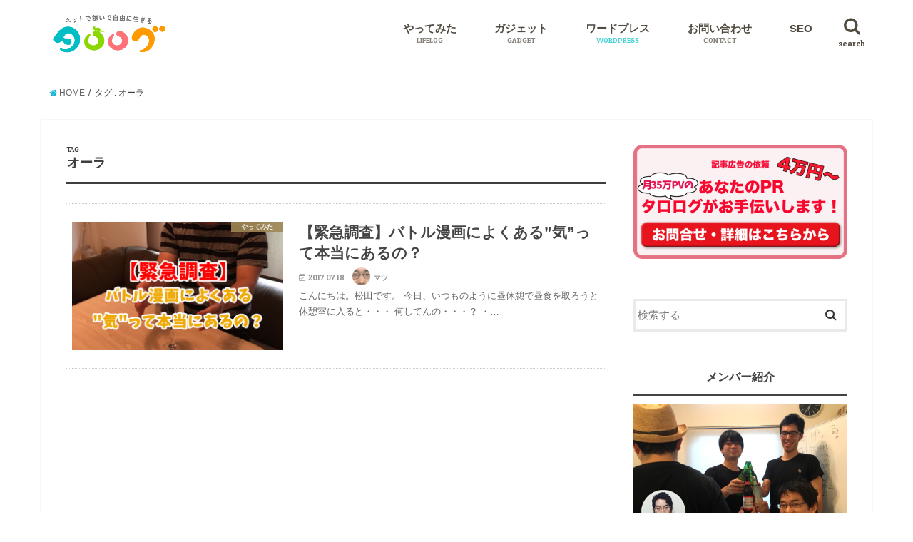

--- FILE ---
content_type: text/html; charset=UTF-8
request_url: https://tsuchiyashutaro.com/archives/tag/%E3%82%AA%E3%83%BC%E3%83%A9
body_size: 14164
content:
<!doctype html>
<!--[if lt IE 7]><html lang="ja"
	prefix="og: http://ogp.me/ns#"  xmlns:og="http://ogp.me/ns#" xmlns:fb="http://www.facebook.com/2008/fbml" class="no-js lt-ie9 lt-ie8 lt-ie7"><![endif]-->
<!--[if (IE 7)&!(IEMobile)]><html lang="ja"
	prefix="og: http://ogp.me/ns#"  xmlns:og="http://ogp.me/ns#" xmlns:fb="http://www.facebook.com/2008/fbml" class="no-js lt-ie9 lt-ie8"><![endif]-->
<!--[if (IE 8)&!(IEMobile)]><html lang="ja"
	prefix="og: http://ogp.me/ns#"  xmlns:og="http://ogp.me/ns#" xmlns:fb="http://www.facebook.com/2008/fbml" class="no-js lt-ie9"><![endif]-->
<!--[if gt IE 8]><!--> <html lang="ja"
	prefix="og: http://ogp.me/ns#"  xmlns:og="http://ogp.me/ns#" xmlns:fb="http://www.facebook.com/2008/fbml" class="no-js"><!--<![endif]-->

<head>
<meta charset="utf-8">
<meta http-equiv="X-UA-Compatible" content="IE=edge">
<title>オーラ|タロログ</title>
<meta name="HandheldFriendly" content="True">
<meta name="MobileOptimized" content="320">
<meta name="viewport" content="width=device-width, initial-scale=1"/>

<link rel="apple-touch-icon" href="https://tsuchiyashutaro.com/wp-content/uploads/2016/07/apple-touch-icon.png"><link rel="icon" href="https://tsuchiyashutaro.com/wp-content/uploads/2016/07/favicon.png">
<link rel="pingback" href="https://tsuchiyashutaro.com/xmlrpc.php">

<!--[if IE]>
<link rel="shortcut icon" href="http://tsuchiyashutaro.com/wp-content/uploads/2016/07/favicon.ico"><![endif]-->
<!--[if lt IE 9]>
<script src="//html5shiv.googlecode.com/svn/trunk/html5.js"></script>
<script src="//css3-mediaqueries-js.googlecode.com/svn/trunk/css3-mediaqueries.js"></script>
<![endif]-->

<!-- GAタグ -->
<script>
  (function(i,s,o,g,r,a,m){i['GoogleAnalyticsObject']=r;i[r]=i[r]||function(){
  (i[r].q=i[r].q||[]).push(arguments)},i[r].l=1*new Date();a=s.createElement(o),
  m=s.getElementsByTagName(o)[0];a.async=1;a.src=g;m.parentNode.insertBefore(a,m)
  })(window,document,'script','//www.google-analytics.com/analytics.js','ga');

  ga('create', 'UA-45056496-1', 'auto');
  ga('send', 'pageview');

</script>

<script async src="//pagead2.googlesyndication.com/pagead/js/adsbygoogle.js"></script>
<script>
  (adsbygoogle = window.adsbygoogle || []).push({
    google_ad_client: "ca-pub-8834521190291008",
    enable_page_level_ads: true
  });
</script>

<!-- All in One SEO Pack 3.1.1 によって Michael Torbert の Semper Fi Web Design[852,871] -->
<link rel="canonical" href="https://tsuchiyashutaro.com/archives/tag/%e3%82%aa%e3%83%bc%e3%83%a9" />
<!-- All in One SEO Pack -->
<link rel='dns-prefetch' href='//ajax.googleapis.com' />
<link rel='dns-prefetch' href='//fonts.googleapis.com' />
<link rel='dns-prefetch' href='//maxcdn.bootstrapcdn.com' />
<link rel='dns-prefetch' href='//s.w.org' />
<link rel='stylesheet' id='usrStyle-css'  href='https://tsuchiyashutaro.com/wp-content/plugins/universal-star-rating/css/style.css' type='text/css' media='all' />
<link rel='stylesheet' id='contact-form-7-css'  href='https://tsuchiyashutaro.com/wp-content/plugins/contact-form-7/includes/css/styles.css' type='text/css' media='all' />
<link rel='stylesheet' id='ez-icomoon-css'  href='https://tsuchiyashutaro.com/wp-content/plugins/easy-table-of-contents/vendor/icomoon/style.min.css' type='text/css' media='all' />
<link rel='stylesheet' id='ez-toc-css'  href='https://tsuchiyashutaro.com/wp-content/plugins/easy-table-of-contents/assets/css/screen.min.css' type='text/css' media='all' />
<style id='ez-toc-inline-css' type='text/css'>
div#ez-toc-container p.ez-toc-title {font-size: 120%;}div#ez-toc-container p.ez-toc-title {font-weight: 500;}div#ez-toc-container ul li {font-size: 95%;}
</style>
<link rel='stylesheet' id='yyi_rinker_stylesheet-css'  href='https://tsuchiyashutaro.com/wp-content/plugins/yyi-rinker/css/style.css?v=1.0.7' type='text/css' media='all' />
<link rel='stylesheet' id='style-css'  href='https://tsuchiyashutaro.com/wp-content/themes/jstork/style.css' type='text/css' media='all' />
<link rel='stylesheet' id='child-style-css'  href='https://tsuchiyashutaro.com/wp-content/themes/jstork_custom/style.css' type='text/css' media='all' />
<link rel='stylesheet' id='slick-css'  href='https://tsuchiyashutaro.com/wp-content/themes/jstork/library/css/slick.css' type='text/css' media='all' />
<link rel='stylesheet' id='shortcode-css'  href='https://tsuchiyashutaro.com/wp-content/themes/jstork/library/css/shortcode.css' type='text/css' media='all' />
<link rel='stylesheet' id='gf_Concert-css'  href='//fonts.googleapis.com/css?family=Concert+One' type='text/css' media='all' />
<link rel='stylesheet' id='gf_Lato-css'  href='//fonts.googleapis.com/css?family=Lato' type='text/css' media='all' />
<link rel='stylesheet' id='fontawesome-css'  href='//maxcdn.bootstrapcdn.com/font-awesome/4.6.0/css/font-awesome.min.css' type='text/css' media='all' />
<link rel='stylesheet' id='remodal-css'  href='https://tsuchiyashutaro.com/wp-content/themes/jstork/library/css/remodal.css' type='text/css' media='all' />
<link rel='stylesheet' id='tablepress-default-css'  href='https://tsuchiyashutaro.com/wp-content/plugins/tablepress/css/default.min.css' type='text/css' media='all' />
<script type='text/javascript' src='//ajax.googleapis.com/ajax/libs/jquery/1.12.2/jquery.min.js'></script>
<script type='text/javascript' src='https://tsuchiyashutaro.com/wp-content/plugins/wp-google-analytics-events/js/ga-scroll-events.js'></script>
<link rel='https://api.w.org/' href='https://tsuchiyashutaro.com/wp-json/' />
            <style>
                                .zebline-color-a {
                    background: linear-gradient(transparent 50%,
                    #ffd29b 50%);
                }

                                
                .zebline-color-b {
                    background: linear-gradient(transparent 50%,
                    #E4878F 50%);
                }

                                
                .zebline-color-c {
                    background: linear-gradient(transparent 50%,
                    #baeaff 50%);
                }
                
                                                                .zebline-maker{
                    transition: 2.5s;
                }

                                                                                
                .zebline-maker {
                    font-weight: 700;
                    background-repeat: no-repeat;
                    background-size: 200% 100%;
                    background-position: 200% 0
                }

                .zebline-show {
                    background-position: 100% 0
                }

                @-webkit-keyframes blink {
                    0% {
                        opacity: .1
                    }
                    100% {
                        opacity: 1
                    }
                }

                @keyframes blink {
                    0% {
                        opacity: .1
                    }
                    100% {
                        opacity: 1
                    }
                }

            </style>
            <meta name="thumbnail" content="<?php echo wp_get_attachment_url( get_post_thumbnail_id() ); ?>"><style type="text/css">
body{color: #3E3E3E;}
a,#breadcrumb li a i{color: #1bb4d3;}
a:hover{color: #eab448;}
.article-footer .post-categories li a,.article-footer .tags a{  background: #1bb4d3;  border:1px solid #1bb4d3;}
.article-footer .tags a{color:#1bb4d3; background: none;}
.article-footer .post-categories li a:hover,.article-footer .tags a:hover{ background:#eab448;  border-color:#eab448;}
input[type="text"],input[type="password"],input[type="datetime"],input[type="datetime-local"],input[type="date"],input[type="month"],input[type="time"],input[type="week"],input[type="number"],input[type="email"],input[type="url"],input[type="search"],input[type="tel"],input[type="color"],select,textarea,.field { background-color: #ffffff;}
/*ヘッダー*/
.header{color: #666666;}
.header.bg,.header #inner-header,.menu-sp{background: #ffffff;}
#logo a{color: #3d3d3d;}
#g_nav .nav li a,.nav_btn,.menu-sp a,.menu-sp a,.menu-sp > ul:after{color: #514b41;}
#logo a:hover,#g_nav .nav li a:hover,.nav_btn:hover{color:#b5ab90;}
@media only screen and (min-width: 768px) {
.nav > li > a:after{background: #b5ab90;}
.nav ul {background: #666666;}
#g_nav .nav li ul.sub-menu li a{color: #f7f7f7;}
}
@media only screen and (max-width: 1165px) {
.site_description{
background: #ffffff;
color: #666666;
}
}
/*メインエリア*/
#inner-content{background: #ffffff}
.top-post-list .post-list:before{background: #1bb4d3;}
.widget li a:after{color: #1bb4d3;}
/* 投稿ページ見出し */
.entry-content h2,.widgettitle{background: #ff9b00; color: #ffffff;}
.entry-content h3{border-color: #ff9b00;}
.h_boader .entry-content h2{border-color: #ff9b00; color: #3E3E3E;}
.h_balloon .entry-content h2:after{border-top-color: #ff9b00;}
/* リスト要素 */
.entry-content ul li:before{ background: #ff9b00;}
.entry-content ol li:before{ background: #ff9b00;}
/* カテゴリーラベル */
.post-list-card .post-list .eyecatch .cat-name,.top-post-list .post-list .eyecatch .cat-name,.byline .cat-name,.single .authorbox .author-newpost li .cat-name,.related-box li .cat-name,.carouselwrap .cat-name,.eyecatch .cat-name{background: #a08856; color:  #ffffff;}
/* ランキングバッジ */
ul.wpp-list li a:before{background: #ff9b00; color: #ffffff;}
/* アーカイブのボタン */
.readmore a{border:1px solid #1bb4d3;color:#1bb4d3;}
.readmore a:hover{background:#1bb4d3;color:#fff;}
/* ボタンの色 */
.btn-wrap a{background: #1bb4d3;border: 1px solid #1bb4d3;}
.btn-wrap a:hover{background: #eab448;border-color: #eab448;}
.btn-wrap.simple a{border:1px solid #1bb4d3;color:#1bb4d3;}
.btn-wrap.simple a:hover{background:#1bb4d3;}
/* コメント */
.blue-btn, .comment-reply-link, #submit { background-color: #1bb4d3; }
.blue-btn:hover, .comment-reply-link:hover, #submit:hover, .blue-btn:focus, .comment-reply-link:focus, #submit:focus {background-color: #eab448; }
/* サイドバー */
#sidebar1{color: #444444;}
.widget a{text-decoration:none; color:#666666;}
.widget a:hover{color:#999999;}
/*フッター*/
#footer-top.bg,#footer-top .inner,.cta-inner{background-color: #666666; color: #CACACA;}
.footer a,#footer-top a{color: #f7f7f7;}
#footer-top .widgettitle{color: #CACACA;}
.footer.bg,.footer .inner {background-color: #666666;color: #CACACA;}
.footer-links li a:before{ color: #ffffff;}
/* ページネーション */
.pagination a, .pagination span,.page-links a{border-color: #1bb4d3; color: #1bb4d3;}
.pagination .current,.pagination .current:hover,.page-links ul > li > span{background-color: #1bb4d3; border-color: #1bb4d3;}
.pagination a:hover, .pagination a:focus,.page-links a:hover, .page-links a:focus{background-color: #1bb4d3; color: #fff;}
</style>
<meta property="og:title" content="タロログ" />
<meta property="og:site_name" content="タロログ" />
<meta property="og:description" content="色々やってるブログ" />
<meta property="og:type" content="blog" />
<meta property="og:url" content="https://tsuchiyashutaro.com" />
<meta property="og:image" content="http://tsuchiyashutaro.com/wp-content/uploads/2013/10/5257ee3142a89qggj39h7Jp.fw_-300x75.png" />
<meta property="fb:admins" content="100001464104445" />
<meta property="fb:app_id" content="209657919239452" />
<style type="text/css" id="custom-background-css">
body.custom-background { background-color: #ffffff; }
</style>
<meta name="twitter:widgets:csp" content="on"><meta name="twitter:widgets:link-color" content="#000000"><meta name="twitter:widgets:border-color" content="#000000"><meta name="twitter:partner" content="tfwp">

        <script>
                if (typeof ga === 'undefined') {
                  (function(i,s,o,g,r,a,m){i['GoogleAnalyticsObject']=r;i[r]=i[r]||function(){
                  (i[r].q=i[r].q||[]).push(arguments)},i[r].l=1*new Date();a=s.createElement(o),
                  m=s.getElementsByTagName(o)[0];a.async=1;a.src=g;m.parentNode.insertBefore(a,m)
                  })(window,document,'script','https://www.google-analytics.com/analytics.js','ga');

                  ga('create','UA-45056496-1', 'tsuchiyashutaro.com');                  ga('send', 'pageview');
                                }
            </script> 		<style type="text/css" id="wp-custom-css">
			/*
ここに独自の CSS を追加することができます。

詳しくは上のヘルプアイコンをクリックしてください。
*/

/*4コマ用*/
@media screen and (min-width: 768px){
img.4koma {
    width: 100px !important;
}
}

@media screen and ( min-width:768px ){
img.img_4koma {
width: 400px;
}
}

/*スマホ用表小さいの*/
@media screen and (min-width: 500px){
table.table_hyo {
    width: 500px !important;
}
}

.table_hyo td {
	 text-align: center ;
}

/*横スクロールをする*/
.tscroll table{
  width:100%;
  margin-bottom: .5em;
}
.tscroll{
  overflow: auto;
  margin-bottom: 2em;
}
.tscroll::-webkit-scrollbar{
  height: 5px;
}
.tscroll::-webkit-scrollbar-track{
  background: #F1F1F1;
}
.tscroll::-webkit-scrollbar-thumb {
  background: #BCBCBC;
}
/*左列を固定*/
td.td_fixed {
  position: -webkit-sticky; /* Safari */
  position: sticky;
  left: 0;
  background:#f39800;
  color:#ffffff;
}
th.td_fixed {
  position: -webkit-sticky; /* Safari */
  position: sticky;
  left: 0;
  background:#f39800;
  color:#ffffff;
}
th.td_fixed2 {
  position: -webkit-sticky; /* Safari */
  position: sticky;
  left: 0;
  background: #f7c166;
  color:#ffffff;
  width: 35px;
}

/*動画レビュー用*/
h2.good{
    background-image:url(http://tsuchiyashutaro.com/wp-content/uploads/2017/10/good.png);
    background-repeat: no-repeat;
    background-size: 47px;
    padding-left: 61px;
    background-position: 10px;
}
h2.bad{
    background-image:url(http://tsuchiyashutaro.com/wp-content/uploads/2017/10/bad.png);
    background-repeat: no-repeat;
    background-size: 47px;
    padding-left: 61px;
    background-position: 10px;
}
@media screen and ( min-width:768px ){
.staff {
    float: left;
    width: 48%;
}
.cast {
    float: right;
    width: 48%;
}
.clearLeftRight {
clear: left;
clear: right;
}
.clearLeft {
clear: left;
}
}
h3.streaming{
background:#1bb4d3;
border:0px;
border-radius:6px;
font-size:11pt;
color:#fff;
margin-bottom:3px;
}
/*アンダーライン*/
span.under_line{
background: linear-gradient(transparent 70%, #a3edff 40%);
}

img.icon-face {
    margin: 0;
}

@media screen and ( min-width:768px ){
table.hikaku_hyo {
width: 450px;
}
}
table.hikaku_hyo td {
text-align: center;
}

/*表のPC・スマホ切り替え*/

@media screen and (min-width:768px) {
	table.表 {
		width: 430px;
	}
}
table.表 th {
	background-color: #ffe3b7;
	text-align: left;
	color: #666;
}
table.表 td {
	width: 25%;
	text-align: center;
}


.box {
    margin: 1em 0 3em 0;
    padding: 0em 1em;
    border: solid 1px #000;
}

/* 点滅 */
.blinking{
	-webkit-animation:blink 1.5s ease-in-out infinite alternate;
    -moz-animation:blink 0.2s ease-in-out infinite alternate;
    animation:blink 0.2s ease-in-out infinite alternate;
}
@-webkit-keyframes blink{
    0% {opacity:0;}
    100% {opacity:1;}
}
@-moz-keyframes blink{
    0% {opacity:0;}
    100% {opacity:1;}
}
@keyframes blink{
    0% {opacity:0;}
    100% {opacity:1;}
}

/*アプリーチ*/
.appreach {
  text-align: left;
  padding: 10px;
  border: 1px solid #7C7C7C;
  overflow: hidden;
}
.appreach:after {
  content: "";
  display: block;
  clear: both;
}
.appreach p {
  margin: 0;
}
.appreach a:after {
  display: none;
}
.appreach__icon {
  float: left;
  border-radius: 10%;
  overflow: hidden;
  margin: 0 3% 0 0 !important;
  width: 25% !important;
  height: auto !important;
  max-width: 120px !important;
}
.appreach__detail {
  display: inline-block;
  font-size: 20px;
  line-height: 1.5;
  width: 72%;
  max-width: 72%;
}
.appreach__detail:after {
  content: "";
  display: block;
  clear: both;
}
.appreach__name {
  font-size: 16px;
  line-height: 1.5em !important;
  max-height: 3em;
  overflow: hidden;
}
.appreach__info {
  font-size: 12px !important;
}
.appreach__developper, .appreach__price {
  margin-right: 0.5em;
}
.appreach__posted a {
  margin-left: 0.5em;
}
.appreach__links {
  float: left;
  height: 40px;
  margin-top: 8px;
  white-space: nowrap;
}
.appreach__aslink img {
  margin-right: 10px;
  height: 40px;
  width: 135px;
}
.appreach__gplink img {
  height: 40px;
  width: 134.5px;
}		</style>
	<link rel="stylesheet" href="https://tsuchiyashutaro.com/wp-content/themes/jstork_custom/icomoon/style.css">

 <!--アナリティクス -->
<script data-ad-client="ca-pub-8834521190291008" async src="https://pagead2.googlesyndication.com/pagead/js/adsbygoogle.js"></script>

</head>

<body class="archive tag tag-707 custom-background">
<div id="container" class="  ">

<header class="header animated fadeIn bg " role="banner">
<div id="inner-header" class="wrap cf">
<div id="logo" class="gf ">
<p class="h1 img"><a href="https://tsuchiyashutaro.com" data-wpel-link="internal"><img src="https://tsuchiyashutaro.com/wp-content/uploads/2018/04/logo3-1.png" alt="タロログ"></a></p>
</div>

<nav id="g_nav" role="navigation">
<a href="#searchbox" data-remodal-target="searchbox" class="nav_btn search_btn" data-wpel-link="internal"><span class="text gf">search</span></a>

<ul id="menu-navmenu" class="nav top-nav cf"><li id="menu-item-3686" class="menu-item menu-item-type-taxonomy menu-item-object-category menu-item-has-children menu-item-3686"><a href="https://tsuchiyashutaro.com/archives/category/lifelog" data-wpel-link="internal">やってみた<span class="gf">LIFELOG</span></a>
<ul  class="sub-menu">
	<li id="menu-item-3692" class="menu-item menu-item-type-taxonomy menu-item-object-category menu-item-3692"><a href="https://tsuchiyashutaro.com/archives/category/lifelog/travel" data-wpel-link="internal">旅行<span class="gf"></span></a></li>
</ul>
</li>
<li id="menu-item-40311" class="menu-item menu-item-type-taxonomy menu-item-object-category menu-item-40311"><a href="https://tsuchiyashutaro.com/archives/category/gadget" data-wpel-link="internal">ガジェット<span class="gf">GADGET</span></a></li>
<li id="menu-item-3693" class="menu-item menu-item-type-taxonomy menu-item-object-category menu-item-has-children menu-item-3693"><a href="https://tsuchiyashutaro.com/archives/category/wordpress" data-wpel-link="internal">ワードプレス<span class="gf">WORDPRESS</span></a>
<ul  class="sub-menu">
	<li id="menu-item-3694" class="menu-item menu-item-type-taxonomy menu-item-object-category menu-item-3694"><a href="https://tsuchiyashutaro.com/archives/category/wordpress/plagin" data-wpel-link="internal">プラグイン<span class="gf"></span></a></li>
</ul>
</li>
<li id="menu-item-15507" class="menu-item menu-item-type-post_type menu-item-object-page menu-item-15507"><a href="https://tsuchiyashutaro.com/contact" data-wpel-link="internal">お問い合わせ<span class="gf">CONTACT</span></a></li>
<li id="menu-item-3682" class="menu-item menu-item-type-taxonomy menu-item-object-category menu-item-3682"><a href="https://tsuchiyashutaro.com/archives/category/seo" data-wpel-link="internal">SEO<span class="gf"></span></a></li>
</ul></nav>

<a href="#spnavi" data-remodal-target="spnavi" class="nav_btn" data-wpel-link="internal"><span class="text gf">menu</span></a>


</div>
</header>

<div class="remodal" data-remodal-id="spnavi" data-remodal-options="hashTracking:false">
<button data-remodal-action="close" class="remodal-close"><span class="text gf">CLOSE</span></button>
<div id="categories-4" class="widget widget_categories"><h4 class="widgettitle"><span>カテゴリーから探す</span></h4>		<ul>
	<li class="cat-item cat-item-6"><a href="https://tsuchiyashutaro.com/archives/category/seo" data-wpel-link="internal">SEO <span class="count">(74)</span></a>
</li>
	<li class="cat-item cat-item-4"><a href="https://tsuchiyashutaro.com/archives/category/lifelog" data-wpel-link="internal">やってみた <span class="count">(594)</span></a>
<ul class='children'>
	<li class="cat-item cat-item-145"><a href="https://tsuchiyashutaro.com/archives/category/lifelog/travel" data-wpel-link="internal">旅行 <span class="count">(24)</span></a>
</li>
</ul>
</li>
	<li class="cat-item cat-item-471"><a href="https://tsuchiyashutaro.com/archives/category/analytics" data-wpel-link="internal">アナリティクス <span class="count">(24)</span></a>
</li>
	<li class="cat-item cat-item-8"><a href="https://tsuchiyashutaro.com/archives/category/affiliate" title="アフィリエイトを始める方の多くが初歩的なことでつまづいているように思います。
弊社代表は知識ゼロ・お金ゼロの状態からアフィリエイトに挑戦しましたが、２年で法人化をするまでに至りました。
そんなアフィリエイトのノウハウをわかりやすく解説しています。" data-wpel-link="internal">アフィリエイト <span class="count">(58)</span></a>
</li>
	<li class="cat-item cat-item-788"><a href="https://tsuchiyashutaro.com/archives/category/gadget" data-wpel-link="internal">ガジェット <span class="count">(56)</span></a>
<ul class='children'>
	<li class="cat-item cat-item-790"><a href="https://tsuchiyashutaro.com/archives/category/gadget/%e3%82%a4%e3%83%a4%e3%83%9b%e3%83%b3" data-wpel-link="internal">イヤホン <span class="count">(9)</span></a>
</li>
	<li class="cat-item cat-item-797"><a href="https://tsuchiyashutaro.com/archives/category/gadget/%e3%82%b1%e3%83%bc%e3%83%96%e3%83%ab-gadget" data-wpel-link="internal">ケーブル <span class="count">(1)</span></a>
</li>
	<li class="cat-item cat-item-795"><a href="https://tsuchiyashutaro.com/archives/category/gadget/%e3%82%b9%e3%83%94%e3%83%bc%e3%82%ab%e3%83%bc" data-wpel-link="internal">スピーカー <span class="count">(3)</span></a>
</li>
	<li class="cat-item cat-item-799"><a href="https://tsuchiyashutaro.com/archives/category/gadget/%e3%83%97%e3%83%ad%e3%82%b8%e3%82%a7%e3%82%af%e3%82%bf%e3%83%bc" data-wpel-link="internal">プロジェクター <span class="count">(3)</span></a>
</li>
</ul>
</li>
	<li class="cat-item cat-item-793"><a href="https://tsuchiyashutaro.com/archives/category/camp" data-wpel-link="internal">キャンプ・グランピング <span class="count">(3)</span></a>
</li>
	<li class="cat-item cat-item-433"><a href="https://tsuchiyashutaro.com/archives/category/binary" title="バイナリーオプションの人気記事
[kanren postid=&quot;3985&quot;]

バイナリーオプションは、一時、ステマなどが流行ったこともあり詐欺のイメージがつきまといます。そこで、武井壮さんが実際に海外の怪しい業者を使ってバイナリーオプションに挑戦します。結果はいかに・・・

[kanren postid=&quot;22156&quot;]

アンジャッシュの児島さんが、バイナリーオプショントレーダー「ぼり平先生」にレクチャーを受けながら自腹でバイナリーオプションにチャレンジします。先生のアドバイスで素人の児島さんでも勝つことができるのでしょうか。

[kanren postid=&quot;27&quot;]

「バイナリーオプションとは何ぞや？」という初心者の方に、どういう投資方法なのか、国内業者と海外業者のメリットデメリット、確定申告、安全性、口コミなどをご紹介いたします。
カテゴリー
・初心者向け
・攻略・投資方法" data-wpel-link="internal">バイナリーオプション <span class="count">(23)</span></a>
<ul class='children'>
	<li class="cat-item cat-item-712"><a href="https://tsuchiyashutaro.com/archives/category/binary/beginner" data-wpel-link="internal">初心者向け <span class="count">(9)</span></a>
</li>
	<li class="cat-item cat-item-435"><a href="https://tsuchiyashutaro.com/archives/category/binary/%e6%94%bb%e7%95%a5%e3%83%bb%e6%8a%95%e8%b3%87%e6%96%b9%e6%b3%95" data-wpel-link="internal">攻略・投資方法 <span class="count">(7)</span></a>
</li>
</ul>
</li>
	<li class="cat-item cat-item-720"><a href="https://tsuchiyashutaro.com/archives/category/%e3%83%92%e3%82%b2%e8%84%b1%e6%af%9b" data-wpel-link="internal">ヒゲ脱毛 <span class="count">(25)</span></a>
</li>
	<li class="cat-item cat-item-787"><a href="https://tsuchiyashutaro.com/archives/category/rizap" data-wpel-link="internal">ライザップ <span class="count">(40)</span></a>
</li>
	<li class="cat-item cat-item-484"><a href="https://tsuchiyashutaro.com/archives/category/%e3%83%a9%e3%82%a4%e3%83%86%e3%82%a3%e3%83%b3%e3%82%b0" data-wpel-link="internal">ライティング <span class="count">(13)</span></a>
</li>
	<li class="cat-item cat-item-455"><a href="https://tsuchiyashutaro.com/archives/category/review" data-wpel-link="internal">レビュー <span class="count">(26)</span></a>
</li>
	<li class="cat-item cat-item-19"><a href="https://tsuchiyashutaro.com/archives/category/wordpress" title="これからブログを始めようと無料ブログに申し込もうとしている方、

ワードプレスをご存知ですか？

ワードプレスを初心者の方にもわかりやすく解説すると、ウェブ制作の知識が無い人でもブログが作れるソフトウェアのことです。

ブログを作る基本機能の他に、テーマと呼ばれる様々なデザインのテンプレート、機能を拡張するプラグインと呼ばれるツールなどによりさらに自由度の高いブログ作りができます。

このワードプレスカテゴリではワードプレスの基本的な使い方、プラグインと呼ばれる拡張機能、その他お役立ち記事を揃えています。ぜひ、あなたもワードプレスにチャレンジしてみましょう。" data-wpel-link="internal">ワードプレス <span class="count">(98)</span></a>
<ul class='children'>
	<li class="cat-item cat-item-5"><a href="https://tsuchiyashutaro.com/archives/category/wordpress/plagin" data-wpel-link="internal">プラグイン <span class="count">(41)</span></a>
</li>
</ul>
</li>
	<li class="cat-item cat-item-754"><a href="https://tsuchiyashutaro.com/archives/category/%e5%a9%9a%e6%b4%bb%e3%83%9e%e3%83%b3%e3%82%ac" data-wpel-link="internal">婚活マンガ <span class="count">(21)</span></a>
</li>
	<li class="cat-item cat-item-584"><a href="https://tsuchiyashutaro.com/archives/category/%e6%81%8b%e6%84%9b" data-wpel-link="internal">恋愛 <span class="count">(18)</span></a>
</li>
	<li class="cat-item cat-item-781"><a href="https://tsuchiyashutaro.com/archives/category/%e8%8b%b1%e8%aa%9e" data-wpel-link="internal">英語 <span class="count">(11)</span></a>
</li>
		</ul>
</div><div id="tag_cloud-2" class="widget widget_tag_cloud"><h4 class="widgettitle"><span>タグから探す</span></h4><div class="tagcloud"><a href="https://tsuchiyashutaro.com/archives/tag/mac" class="tag-cloud-link tag-link-310 tag-link-position-1" style="font-size: 11.5pt;" aria-label="Mac (5個の項目)" data-wpel-link="internal">Mac</a>
<a href="https://tsuchiyashutaro.com/archives/tag/seo" class="tag-cloud-link tag-link-418 tag-link-position-2" style="font-size: 11.5pt;" aria-label="SEO (5個の項目)" data-wpel-link="internal">SEO</a>
<a href="https://tsuchiyashutaro.com/archives/tag/wordpress" class="tag-cloud-link tag-link-34 tag-link-position-3" style="font-size: 9.9444444444444pt;" aria-label="wordpress (4個の項目)" data-wpel-link="internal">wordpress</a>
<a href="https://tsuchiyashutaro.com/archives/tag/youtube" class="tag-cloud-link tag-link-64 tag-link-position-4" style="font-size: 9.9444444444444pt;" aria-label="YouTube (4個の項目)" data-wpel-link="internal">YouTube</a>
<a href="https://tsuchiyashutaro.com/archives/tag/%e3%81%8a%e9%87%91" class="tag-cloud-link tag-link-16 tag-link-position-5" style="font-size: 12.861111111111pt;" aria-label="お金 (6個の項目)" data-wpel-link="internal">お金</a>
<a href="https://tsuchiyashutaro.com/archives/tag/%e3%82%a2%e3%82%af%e3%82%bb%e3%82%b9%e3%82%a2%e3%83%83%e3%83%97" class="tag-cloud-link tag-link-70 tag-link-position-6" style="font-size: 9.9444444444444pt;" aria-label="アクセスアップ (4個の項目)" data-wpel-link="internal">アクセスアップ</a>
<a href="https://tsuchiyashutaro.com/archives/tag/%e3%82%a2%e3%83%89%e3%82%bb%e3%83%b3%e3%82%b9" class="tag-cloud-link tag-link-37 tag-link-position-7" style="font-size: 13.833333333333pt;" aria-label="アドセンス (7個の項目)" data-wpel-link="internal">アドセンス</a>
<a href="https://tsuchiyashutaro.com/archives/tag/affiliate" class="tag-cloud-link tag-link-419 tag-link-position-8" style="font-size: 22pt;" aria-label="アフィリエイト (20個の項目)" data-wpel-link="internal">アフィリエイト</a>
<a href="https://tsuchiyashutaro.com/archives/tag/%e3%82%a4%e3%83%99%e3%83%b3%e3%83%88" class="tag-cloud-link tag-link-287 tag-link-position-9" style="font-size: 8pt;" aria-label="イベント (3個の項目)" data-wpel-link="internal">イベント</a>
<a href="https://tsuchiyashutaro.com/archives/tag/%e3%82%a8%e3%83%83%e3%82%af%e3%82%b9%e3%82%b5%e3%83%bc%e3%83%90%e3%83%bc" class="tag-cloud-link tag-link-317 tag-link-position-10" style="font-size: 16.555555555556pt;" aria-label="エックスサーバー (10個の項目)" data-wpel-link="internal">エックスサーバー</a>
<a href="https://tsuchiyashutaro.com/archives/tag/%e3%82%ad%e3%83%bc%e3%83%af%e3%83%bc%e3%83%89" class="tag-cloud-link tag-link-83 tag-link-position-11" style="font-size: 9.9444444444444pt;" aria-label="キーワード (4個の項目)" data-wpel-link="internal">キーワード</a>
<a href="https://tsuchiyashutaro.com/archives/tag/%e3%82%b5%e3%83%a9%e3%83%aa%e3%83%bc%e3%83%9e%e3%83%b3" class="tag-cloud-link tag-link-13 tag-link-position-12" style="font-size: 9.9444444444444pt;" aria-label="サラリーマン (4個の項目)" data-wpel-link="internal">サラリーマン</a>
<a href="https://tsuchiyashutaro.com/archives/tag/%e3%82%b5%e3%83%bc%e3%83%90%e3%83%bc" class="tag-cloud-link tag-link-529 tag-link-position-13" style="font-size: 8pt;" aria-label="サーバー (3個の項目)" data-wpel-link="internal">サーバー</a>
<a href="https://tsuchiyashutaro.com/archives/tag/%e3%82%b9%e3%82%bf%e3%83%90" class="tag-cloud-link tag-link-249 tag-link-position-14" style="font-size: 11.5pt;" aria-label="スタバ (5個の項目)" data-wpel-link="internal">スタバ</a>
<a href="https://tsuchiyashutaro.com/archives/tag/%e3%82%bb%e3%82%ad%e3%83%a5%e3%83%aa%e3%83%86%e3%82%a3%e5%af%be%e7%ad%96" class="tag-cloud-link tag-link-513 tag-link-position-15" style="font-size: 8pt;" aria-label="セキュリティ対策 (3個の項目)" data-wpel-link="internal">セキュリティ対策</a>
<a href="https://tsuchiyashutaro.com/archives/tag/%e3%82%bf%e3%83%ad%e6%97%85" class="tag-cloud-link tag-link-778 tag-link-position-16" style="font-size: 11.5pt;" aria-label="タロ旅 (5個の項目)" data-wpel-link="internal">タロ旅</a>
<a href="https://tsuchiyashutaro.com/archives/tag/challenge" class="tag-cloud-link tag-link-17 tag-link-position-17" style="font-size: 17.916666666667pt;" aria-label="チャレンジ (12個の項目)" data-wpel-link="internal">チャレンジ</a>
<a href="https://tsuchiyashutaro.com/archives/tag/%e3%83%84%e3%83%bc%e3%83%ab" class="tag-cloud-link tag-link-247 tag-link-position-18" style="font-size: 21.222222222222pt;" aria-label="ツール (18個の項目)" data-wpel-link="internal">ツール</a>
<a href="https://tsuchiyashutaro.com/archives/tag/%e3%83%86%e3%83%bc%e3%83%9e" class="tag-cloud-link tag-link-514 tag-link-position-19" style="font-size: 11.5pt;" aria-label="テーマ (5個の項目)" data-wpel-link="internal">テーマ</a>
<a href="https://tsuchiyashutaro.com/archives/tag/%e3%83%88%e3%83%ac%e3%83%b3%e3%83%89%e3%82%a2%e3%83%95%e3%82%a3%e3%83%aa%e3%82%a8%e3%82%a4%e3%83%88" class="tag-cloud-link tag-link-79 tag-link-position-20" style="font-size: 9.9444444444444pt;" aria-label="トレンドアフィリエイト (4個の項目)" data-wpel-link="internal">トレンドアフィリエイト</a>
<a href="https://tsuchiyashutaro.com/archives/tag/blog" class="tag-cloud-link tag-link-424 tag-link-position-21" style="font-size: 17.916666666667pt;" aria-label="ブログ (12個の項目)" data-wpel-link="internal">ブログ</a>
<a href="https://tsuchiyashutaro.com/archives/tag/plagin" class="tag-cloud-link tag-link-417 tag-link-position-22" style="font-size: 19.277777777778pt;" aria-label="プラグイン (14個の項目)" data-wpel-link="internal">プラグイン</a>
<a href="https://tsuchiyashutaro.com/archives/tag/%e3%83%9a%e3%82%a2%e3%83%bc%e3%82%ba" class="tag-cloud-link tag-link-497 tag-link-position-23" style="font-size: 22pt;" aria-label="ペアーズ (20個の項目)" data-wpel-link="internal">ペアーズ</a>
<a href="https://tsuchiyashutaro.com/archives/tag/mind" class="tag-cloud-link tag-link-422 tag-link-position-24" style="font-size: 11.5pt;" aria-label="マインドセット (5個の項目)" data-wpel-link="internal">マインドセット</a>
<a href="https://tsuchiyashutaro.com/archives/tag/%e3%83%9e%e3%83%83%e3%83%81%e3%83%b3%e3%82%b0%e3%82%a2%e3%83%97%e3%83%aa" class="tag-cloud-link tag-link-606 tag-link-position-25" style="font-size: 8pt;" aria-label="マッチングアプリ (3個の項目)" data-wpel-link="internal">マッチングアプリ</a>
<a href="https://tsuchiyashutaro.com/archives/tag/%e3%83%a9%e3%82%a4%e3%83%86%e3%82%a3%e3%83%b3%e3%82%b0" class="tag-cloud-link tag-link-78 tag-link-position-26" style="font-size: 11.5pt;" aria-label="ライティング (5個の項目)" data-wpel-link="internal">ライティング</a>
<a href="https://tsuchiyashutaro.com/archives/tag/%e3%83%aa%e3%82%b9%e3%83%88" class="tag-cloud-link tag-link-62 tag-link-position-27" style="font-size: 8pt;" aria-label="リスト (3個の項目)" data-wpel-link="internal">リスト</a>
<a href="https://tsuchiyashutaro.com/archives/tag/%e3%83%af%e3%83%bc%e3%83%89%e3%83%97%e3%83%ac%e3%82%b9" class="tag-cloud-link tag-link-421 tag-link-position-28" style="font-size: 11.5pt;" aria-label="ワードプレス (5個の項目)" data-wpel-link="internal">ワードプレス</a>
<a href="https://tsuchiyashutaro.com/archives/tag/%e4%bb%95%e4%ba%8b" class="tag-cloud-link tag-link-148 tag-link-position-29" style="font-size: 17.333333333333pt;" aria-label="仕事 (11個の項目)" data-wpel-link="internal">仕事</a>
<a href="https://tsuchiyashutaro.com/archives/tag/%e4%bd%bf%e3%81%84%e6%96%b9" class="tag-cloud-link tag-link-472 tag-link-position-30" style="font-size: 18.694444444444pt;" aria-label="使い方 (13個の項目)" data-wpel-link="internal">使い方</a>
<a href="https://tsuchiyashutaro.com/archives/tag/%e5%87%ba%e4%bc%9a%e3%81%84%e7%b3%bb" class="tag-cloud-link tag-link-568 tag-link-position-31" style="font-size: 9.9444444444444pt;" aria-label="出会い系 (4個の項目)" data-wpel-link="internal">出会い系</a>
<a href="https://tsuchiyashutaro.com/archives/tag/%e5%87%ba%e4%bc%9a%e3%81%84%e7%b3%bb%e3%82%b5%e3%82%a4%e3%83%88" class="tag-cloud-link tag-link-607 tag-link-position-32" style="font-size: 12.861111111111pt;" aria-label="出会い系サイト (6個の項目)" data-wpel-link="internal">出会い系サイト</a>
<a href="https://tsuchiyashutaro.com/archives/tag/%e5%a4%a7%e4%ba%ba%e3%81%ae%e8%87%aa%e7%94%b1%e7%a0%94%e7%a9%b6" class="tag-cloud-link tag-link-458 tag-link-position-33" style="font-size: 13.833333333333pt;" aria-label="大人の自由研究 (7個の項目)" data-wpel-link="internal">大人の自由研究</a>
<a href="https://tsuchiyashutaro.com/archives/tag/%e5%b0%91%e5%b9%b4%e3%82%b8%e3%83%a3%e3%83%b3%e3%83%97" class="tag-cloud-link tag-link-557 tag-link-position-34" style="font-size: 12.861111111111pt;" aria-label="少年ジャンプ (6個の項目)" data-wpel-link="internal">少年ジャンプ</a>
<a href="https://tsuchiyashutaro.com/archives/tag/%e6%81%8b%e6%84%9b" class="tag-cloud-link tag-link-646 tag-link-position-35" style="font-size: 9.9444444444444pt;" aria-label="恋愛 (4個の項目)" data-wpel-link="internal">恋愛</a>
<a href="https://tsuchiyashutaro.com/archives/tag/%e6%84%9f%e6%83%b3" class="tag-cloud-link tag-link-170 tag-link-position-36" style="font-size: 8pt;" aria-label="感想 (3個の項目)" data-wpel-link="internal">感想</a>
<a href="https://tsuchiyashutaro.com/archives/tag/travel" class="tag-cloud-link tag-link-429 tag-link-position-37" style="font-size: 12.861111111111pt;" aria-label="旅行 (6個の項目)" data-wpel-link="internal">旅行</a>
<a href="https://tsuchiyashutaro.com/archives/tag/%e6%97%a9%e8%b5%b7%e3%81%8d" class="tag-cloud-link tag-link-18 tag-link-position-38" style="font-size: 20.833333333333pt;" aria-label="早起き (17個の項目)" data-wpel-link="internal">早起き</a>
<a href="https://tsuchiyashutaro.com/archives/tag/%e6%9c%88%e5%8f%8e100%e4%b8%87%e5%86%86" class="tag-cloud-link tag-link-431 tag-link-position-39" style="font-size: 8pt;" aria-label="月収100万円 (3個の項目)" data-wpel-link="internal">月収100万円</a>
<a href="https://tsuchiyashutaro.com/archives/tag/%e6%bc%ab%e7%94%bb" class="tag-cloud-link tag-link-92 tag-link-position-40" style="font-size: 18.694444444444pt;" aria-label="漫画 (13個の項目)" data-wpel-link="internal">漫画</a>
<a href="https://tsuchiyashutaro.com/archives/tag/%e7%84%a1%e6%96%99%e3%83%ac%e3%83%9d%e3%83%bc%e3%83%88" class="tag-cloud-link tag-link-126 tag-link-position-41" style="font-size: 8pt;" aria-label="無料レポート (3個の項目)" data-wpel-link="internal">無料レポート</a>
<a href="https://tsuchiyashutaro.com/archives/tag/%e7%9b%ae%e6%a8%99" class="tag-cloud-link tag-link-160 tag-link-position-42" style="font-size: 8pt;" aria-label="目標 (3個の項目)" data-wpel-link="internal">目標</a>
<a href="https://tsuchiyashutaro.com/archives/tag/%e8%a8%98%e4%ba%8b" class="tag-cloud-link tag-link-52 tag-link-position-43" style="font-size: 15.777777777778pt;" aria-label="記事 (9個の項目)" data-wpel-link="internal">記事</a>
<a href="https://tsuchiyashutaro.com/archives/tag/%e8%a9%90%e6%ac%ba" class="tag-cloud-link tag-link-243 tag-link-position-44" style="font-size: 8pt;" aria-label="詐欺 (3個の項目)" data-wpel-link="internal">詐欺</a>
<a href="https://tsuchiyashutaro.com/archives/tag/%e8%bb%a2%e5%a3%b2" class="tag-cloud-link tag-link-165 tag-link-position-45" style="font-size: 8pt;" aria-label="転売 (3個の項目)" data-wpel-link="internal">転売</a></div>
</div><button data-remodal-action="close" class="remodal-close"><span class="text gf">CLOSE</span></button>
</div>



<div class="remodal searchbox" data-remodal-id="searchbox" data-remodal-options="hashTracking:false">
<div class="search cf"><dl><dt>キーワードで記事を検索</dt><dd><form role="search" method="get" id="searchform" class="searchform cf" action="https://tsuchiyashutaro.com/" >
		<input type="search" placeholder="検索する" value="" name="s" id="s" />
		<button type="submit" id="searchsubmit" ><i class="fa fa-search"></i></button>
		</form></dd></dl></div>
<button data-remodal-action="close" class="remodal-close"><span class="text gf">CLOSE</span></button>
</div>









<div id="breadcrumb" class="breadcrumb inner wrap cf"><ul><li itemscope itemtype="//data-vocabulary.org/Breadcrumb"><a href="https://tsuchiyashutaro.com/" itemprop="url" data-wpel-link="internal"><i class="fa fa-home"></i><span itemprop="title"> HOME</span></a></li><li itemscope itemtype="//data-vocabulary.org/Breadcrumb"><span itemprop="title">タグ : オーラ</span></li></ul></div><div id="content">
<div id="inner-content" class="wrap cf">
<main id="main" class="m-all t-all d-5of7 cf" role="main">
<div class="archivettl">
<h1 class="archive-title h2">
<span class="gf">TAG</span> オーラ</h1>
</div>

		<div class="top-post-list hentry">

<article class="post-list animated fadeIn" role="article">
<a href="https://tsuchiyashutaro.com/archives/21944" rel="bookmark" title="【緊急調査】バトル漫画によくある&#8221;気&#8221;って本当にあるの？" class="cf" data-wpel-link="internal">


<figure class="eyecatch">
<img width="300" height="200" src="https://tsuchiyashutaro.com/wp-content/uploads/2017/07/manga-ki-300x200.png" class="attachment-post-thum size-post-thum wp-post-image" alt="【緊急調査】バトル漫画によくある&quot;気&quot;って本当にあるの？" srcset="https://tsuchiyashutaro.com/wp-content/uploads/2017/07/manga-ki-300x200.png 300w, https://tsuchiyashutaro.com/wp-content/uploads/2017/07/manga-ki-768x511.png 768w, https://tsuchiyashutaro.com/wp-content/uploads/2017/07/manga-ki-580x386.png 580w, https://tsuchiyashutaro.com/wp-content/uploads/2017/07/manga-ki.png 900w" sizes="(max-width: 300px) 100vw, 300px" /><span class="cat-name cat-id-4">やってみた</span>
</figure>

<section class="entry-content">
<h1 class="h2 entry-title">【緊急調査】バトル漫画によくある&#8221;気&#8221;って本当にあるの？</h1>

<p class="byline entry-meta vcard">
<span class="date gf updated">2017.07.18</span>
<span class="writer name author"><span class="author_thum"><img alt='マツ' src='https://tsuchiyashutaro.com/wp-content/uploads/2016/07/マツ_avatar_1469601555-70x70.jpg' class='avatar avatar-70 photo' height='70' width='70' /></span><span class="fn">マツ</span></span>
</p>

<div class="description"><p>こんにちは。松田です。 今日、いつものように昼休憩で昼食を取ろうと休憩室に入ると・・・ 何してんの・・・？ ・&#8230;</p>
</div>

</section>
</a>
</article>



</div>	
<nav class="pagination cf">
</nav>

</main>
<div id="sidebar1" class="sidebar m-all t-all d-2of7 cf" role="complementary">

<div id="text-5" class="widget widget_text">			<div class="textwidget"><a href="https://tsuchiyashutaro.com/archives/23920" data-wpel-link="internal"><img alt="タロログが記事広告を書きます！" src="https://tsuchiyashutaro.com/wp-content/uploads/2017/10/min_prkiji.png" width="100%"></a>
</div>
		</div><div id="search-2" class="widget widget_search"><form role="search" method="get" id="searchform" class="searchform cf" action="https://tsuchiyashutaro.com/" >
		<input type="search" placeholder="検索する" value="" name="s" id="s" />
		<button type="submit" id="searchsubmit" ><i class="fa fa-search"></i></button>
		</form></div><div id="text-2" class="widget widget_text"><h4 class="widgettitle"><span>メンバー紹介</span></h4>			<div class="textwidget"><a href="https://tsuchiyashutaro.com/member" data-wpel-link="internal"><img alt="土屋自己紹介" src="https://tsuchiyashutaro.com/wp-content/uploads/2017/10/min_sidebar-member.png" width="100%"></a><br>
『株式会社たろろぐ』<br>
設立して三ヶ月で6000円という圧倒的な売上を記録、経費は200万使ったので199万4000円の赤字である。<br>
<a href="https://tsuchiyashutaro.com/member" style="text-decoration: underline;" data-wpel-link="internal">メンバー紹介はこちら</a></div>
		</div>    <div id="new-entries" class="widget widget_recent_entries widget_new_img_post cf">
        <h4 class="widgettitle"><span>最新記事</span></h4>
        <ul>
             
            <li class="cf">
                <a class="cf no-icon" href="https://tsuchiyashutaro.com/archives/43814" title="梨泰院クラスの舞台を再現した居酒屋タンバムに行ってきた" data-wpel-link="internal">
                    <figure class="eyecatch">
                    <img width="150" height="150" src="https://tsuchiyashutaro.com/wp-content/uploads/2021/03/kita-150x150.jpg" class="attachment-thumbnail size-thumbnail wp-post-image" alt="" />                    </figure>
                    梨泰院クラスの舞台を再現した居酒屋タンバムに行ってきた <span class="date gf">2021.3.8</span>
                </a>
            </li>
             
            <li class="cf">
                <a class="cf no-icon" href="https://tsuchiyashutaro.com/archives/43547" title="レビュー　結局popIn Aladdin（ポップイン・アラジン）が最強のホームプロジェクターなのでおすすめだよという話" data-wpel-link="internal">
                    <figure class="eyecatch">
                    <img width="150" height="150" src="https://tsuchiyashutaro.com/wp-content/uploads/2020/04/IMG_20200409_145505-150x150.jpg" class="attachment-thumbnail size-thumbnail wp-post-image" alt="" />                    </figure>
                    レビュー　結局popIn Aladdin（ポップイン・アラジン）が最強のホームプロジェクターなのでおすすめだよという話 <span class="date gf">2020.4.10</span>
                </a>
            </li>
             
            <li class="cf">
                <a class="cf no-icon" href="https://tsuchiyashutaro.com/archives/43517" title="髭脱毛はどこが一番安い？かかる値段を徹底比較してみた" data-wpel-link="internal">
                    <figure class="eyecatch">
                    <img width="150" height="150" src="https://tsuchiyashutaro.com/wp-content/uploads/2020/03/hige_price-150x150.jpg" class="attachment-thumbnail size-thumbnail wp-post-image" alt="" />                    </figure>
                    髭脱毛はどこが一番安い？かかる値段を徹底比較してみた <span class="date gf">2020.3.19</span>
                </a>
            </li>
             
            <li class="cf">
                <a class="cf no-icon" href="https://tsuchiyashutaro.com/archives/43506" title="髭が濃い原因は7つ！薄くする方法も解説！" data-wpel-link="internal">
                    <figure class="eyecatch">
                    <img width="150" height="150" src="https://tsuchiyashutaro.com/wp-content/uploads/2020/03/hige_koi-150x150.jpg" class="attachment-thumbnail size-thumbnail wp-post-image" alt="" />                    </figure>
                    髭が濃い原因は7つ！薄くする方法も解説！ <span class="date gf">2020.3.18</span>
                </a>
            </li>
             
            <li class="cf">
                <a class="cf no-icon" href="https://tsuchiyashutaro.com/archives/43498" title="髭脱毛で後悔する理由5選|本当に髭脱毛はしない方がいいのか？" data-wpel-link="internal">
                    <figure class="eyecatch">
                    <img width="150" height="150" src="https://tsuchiyashutaro.com/wp-content/uploads/2020/03/hige_regret-150x150.jpg" class="attachment-thumbnail size-thumbnail wp-post-image" alt="" />                    </figure>
                    髭脱毛で後悔する理由5選|本当に髭脱毛はしない方がいいのか？ <span class="date gf">2020.3.17</span>
                </a>
            </li>
                                            </ul>
    </div>
    <div id="categories-3" class="widget widget_categories"><h4 class="widgettitle"><span>カテゴリー</span></h4>		<ul>
	<li class="cat-item cat-item-6"><a href="https://tsuchiyashutaro.com/archives/category/seo" data-wpel-link="internal">SEO <span class="count">(74)</span></a>
</li>
	<li class="cat-item cat-item-4"><a href="https://tsuchiyashutaro.com/archives/category/lifelog" data-wpel-link="internal">やってみた <span class="count">(594)</span></a>
<ul class='children'>
	<li class="cat-item cat-item-145"><a href="https://tsuchiyashutaro.com/archives/category/lifelog/travel" data-wpel-link="internal">旅行 <span class="count">(24)</span></a>
</li>
</ul>
</li>
	<li class="cat-item cat-item-471"><a href="https://tsuchiyashutaro.com/archives/category/analytics" data-wpel-link="internal">アナリティクス <span class="count">(24)</span></a>
</li>
	<li class="cat-item cat-item-8"><a href="https://tsuchiyashutaro.com/archives/category/affiliate" title="アフィリエイトを始める方の多くが初歩的なことでつまづいているように思います。
弊社代表は知識ゼロ・お金ゼロの状態からアフィリエイトに挑戦しましたが、２年で法人化をするまでに至りました。
そんなアフィリエイトのノウハウをわかりやすく解説しています。" data-wpel-link="internal">アフィリエイト <span class="count">(58)</span></a>
</li>
	<li class="cat-item cat-item-788"><a href="https://tsuchiyashutaro.com/archives/category/gadget" data-wpel-link="internal">ガジェット <span class="count">(56)</span></a>
<ul class='children'>
	<li class="cat-item cat-item-790"><a href="https://tsuchiyashutaro.com/archives/category/gadget/%e3%82%a4%e3%83%a4%e3%83%9b%e3%83%b3" data-wpel-link="internal">イヤホン <span class="count">(9)</span></a>
</li>
	<li class="cat-item cat-item-797"><a href="https://tsuchiyashutaro.com/archives/category/gadget/%e3%82%b1%e3%83%bc%e3%83%96%e3%83%ab-gadget" data-wpel-link="internal">ケーブル <span class="count">(1)</span></a>
</li>
	<li class="cat-item cat-item-795"><a href="https://tsuchiyashutaro.com/archives/category/gadget/%e3%82%b9%e3%83%94%e3%83%bc%e3%82%ab%e3%83%bc" data-wpel-link="internal">スピーカー <span class="count">(3)</span></a>
</li>
	<li class="cat-item cat-item-799"><a href="https://tsuchiyashutaro.com/archives/category/gadget/%e3%83%97%e3%83%ad%e3%82%b8%e3%82%a7%e3%82%af%e3%82%bf%e3%83%bc" data-wpel-link="internal">プロジェクター <span class="count">(3)</span></a>
</li>
</ul>
</li>
	<li class="cat-item cat-item-793"><a href="https://tsuchiyashutaro.com/archives/category/camp" data-wpel-link="internal">キャンプ・グランピング <span class="count">(3)</span></a>
</li>
	<li class="cat-item cat-item-433"><a href="https://tsuchiyashutaro.com/archives/category/binary" title="バイナリーオプションの人気記事
[kanren postid=&quot;3985&quot;]

バイナリーオプションは、一時、ステマなどが流行ったこともあり詐欺のイメージがつきまといます。そこで、武井壮さんが実際に海外の怪しい業者を使ってバイナリーオプションに挑戦します。結果はいかに・・・

[kanren postid=&quot;22156&quot;]

アンジャッシュの児島さんが、バイナリーオプショントレーダー「ぼり平先生」にレクチャーを受けながら自腹でバイナリーオプションにチャレンジします。先生のアドバイスで素人の児島さんでも勝つことができるのでしょうか。

[kanren postid=&quot;27&quot;]

「バイナリーオプションとは何ぞや？」という初心者の方に、どういう投資方法なのか、国内業者と海外業者のメリットデメリット、確定申告、安全性、口コミなどをご紹介いたします。
カテゴリー
・初心者向け
・攻略・投資方法" data-wpel-link="internal">バイナリーオプション <span class="count">(23)</span></a>
<ul class='children'>
	<li class="cat-item cat-item-712"><a href="https://tsuchiyashutaro.com/archives/category/binary/beginner" data-wpel-link="internal">初心者向け <span class="count">(9)</span></a>
</li>
	<li class="cat-item cat-item-435"><a href="https://tsuchiyashutaro.com/archives/category/binary/%e6%94%bb%e7%95%a5%e3%83%bb%e6%8a%95%e8%b3%87%e6%96%b9%e6%b3%95" data-wpel-link="internal">攻略・投資方法 <span class="count">(7)</span></a>
</li>
</ul>
</li>
	<li class="cat-item cat-item-720"><a href="https://tsuchiyashutaro.com/archives/category/%e3%83%92%e3%82%b2%e8%84%b1%e6%af%9b" data-wpel-link="internal">ヒゲ脱毛 <span class="count">(25)</span></a>
</li>
	<li class="cat-item cat-item-787"><a href="https://tsuchiyashutaro.com/archives/category/rizap" data-wpel-link="internal">ライザップ <span class="count">(40)</span></a>
</li>
	<li class="cat-item cat-item-484"><a href="https://tsuchiyashutaro.com/archives/category/%e3%83%a9%e3%82%a4%e3%83%86%e3%82%a3%e3%83%b3%e3%82%b0" data-wpel-link="internal">ライティング <span class="count">(13)</span></a>
</li>
	<li class="cat-item cat-item-455"><a href="https://tsuchiyashutaro.com/archives/category/review" data-wpel-link="internal">レビュー <span class="count">(26)</span></a>
</li>
	<li class="cat-item cat-item-19"><a href="https://tsuchiyashutaro.com/archives/category/wordpress" title="これからブログを始めようと無料ブログに申し込もうとしている方、

ワードプレスをご存知ですか？

ワードプレスを初心者の方にもわかりやすく解説すると、ウェブ制作の知識が無い人でもブログが作れるソフトウェアのことです。

ブログを作る基本機能の他に、テーマと呼ばれる様々なデザインのテンプレート、機能を拡張するプラグインと呼ばれるツールなどによりさらに自由度の高いブログ作りができます。

このワードプレスカテゴリではワードプレスの基本的な使い方、プラグインと呼ばれる拡張機能、その他お役立ち記事を揃えています。ぜひ、あなたもワードプレスにチャレンジしてみましょう。" data-wpel-link="internal">ワードプレス <span class="count">(98)</span></a>
<ul class='children'>
	<li class="cat-item cat-item-5"><a href="https://tsuchiyashutaro.com/archives/category/wordpress/plagin" data-wpel-link="internal">プラグイン <span class="count">(41)</span></a>
</li>
</ul>
</li>
	<li class="cat-item cat-item-754"><a href="https://tsuchiyashutaro.com/archives/category/%e5%a9%9a%e6%b4%bb%e3%83%9e%e3%83%b3%e3%82%ac" data-wpel-link="internal">婚活マンガ <span class="count">(21)</span></a>
</li>
	<li class="cat-item cat-item-584"><a href="https://tsuchiyashutaro.com/archives/category/%e6%81%8b%e6%84%9b" data-wpel-link="internal">恋愛 <span class="count">(18)</span></a>
</li>
	<li class="cat-item cat-item-781"><a href="https://tsuchiyashutaro.com/archives/category/%e8%8b%b1%e8%aa%9e" data-wpel-link="internal">英語 <span class="count">(11)</span></a>
</li>
		</ul>
</div>


</div></div>
</div>
<div id="page-top">
	<a href="#header" title="ページトップへ" data-wpel-link="internal"><i class="fa fa-chevron-up"></i></a>
</div>
<div id="footer-top" class="wow animated fadeIn cf bg">
	<div class="inner wrap cf">
						
				
					</div>
</div>

<footer id="footer" class="footer bg" role="contentinfo">
	<div id="inner-footer" class="inner wrap cf">
		<nav role="navigation">
			<div class="footer-links cf"><ul id="menu-%e3%83%95%e3%83%83%e3%82%bf%e3%83%bc%e3%83%8a%e3%83%93" class="footer-nav cf"><li id="menu-item-19902" class="menu-item menu-item-type-post_type menu-item-object-page menu-item-19902"><a href="https://tsuchiyashutaro.com/company" data-wpel-link="internal">運営者情報<span class="gf"></span></a></li>
<li id="menu-item-10166" class="menu-item menu-item-type-post_type menu-item-object-page menu-item-10166"><a href="https://tsuchiyashutaro.com/map" data-wpel-link="internal">サイトマップ<span class="gf"></span></a></li>
<li id="menu-item-10167" class="menu-item menu-item-type-post_type menu-item-object-page menu-item-10167"><a href="https://tsuchiyashutaro.com/privacy" data-wpel-link="internal">特定商取引法表記<span class="gf"></span></a></li>
<li id="menu-item-10168" class="menu-item menu-item-type-post_type menu-item-object-page menu-item-10168"><a href="https://tsuchiyashutaro.com/contact" data-wpel-link="internal">お問い合わせ<span class="gf"></span></a></li>
</ul></div>		</nav>
		<p class="source-org copyright">&copy;Copyright2026 <a href="https://tsuchiyashutaro.com" rel="nofollow" data-wpel-link="internal">タロログ</a>.All Rights Reserved.</p>
	</div>
</footer>
</div>
<script type='text/javascript'>
/* <![CDATA[ */
var wpcf7 = {"apiSettings":{"root":"https:\/\/tsuchiyashutaro.com\/wp-json\/contact-form-7\/v1","namespace":"contact-form-7\/v1"},"recaptcha":{"messages":{"empty":"\u3042\u306a\u305f\u304c\u30ed\u30dc\u30c3\u30c8\u3067\u306f\u306a\u3044\u3053\u3068\u3092\u8a3c\u660e\u3057\u3066\u304f\u3060\u3055\u3044\u3002"}}};
/* ]]> */
</script>
<script type='text/javascript' src='https://tsuchiyashutaro.com/wp-content/plugins/contact-form-7/includes/js/scripts.js'></script>
<script type='text/javascript' src='https://tsuchiyashutaro.com/wp-content/themes/jstork/library/js/libs/slick.min.js'></script>
<script type='text/javascript' src='https://tsuchiyashutaro.com/wp-content/themes/jstork/library/js/libs/remodal.js'></script>
<script type='text/javascript' src='https://tsuchiyashutaro.com/wp-content/themes/jstork/library/js/libs/masonry.pkgd.min.js'></script>
<script type='text/javascript' src='https://tsuchiyashutaro.com/wp-includes/js/imagesloaded.min.js'></script>
<script type='text/javascript' src='https://tsuchiyashutaro.com/wp-content/themes/jstork/library/js/scripts.js'></script>
<script type='text/javascript' src='https://tsuchiyashutaro.com/wp-content/themes/jstork/library/js/libs/modernizr.custom.min.js'></script>
<script type='text/javascript' src='https://tsuchiyashutaro.com/wp-includes/js/wp-embed.min.js'></script>

                    <script>
                    (function($) {
                        $(window).scroll(function() {
                            $(".zebline-maker").each(function() {
                                var i = $(this).offset().top;
                                $(window).scrollTop() > i - $(window).height() + 150 && ($(this).addClass("zebline-show"), $(this).delay(2600).queue(function() {
                                    $(this).addClass("zebline-show-a").dequeue()
                                }))
                            });
                        });
                    })(jQuery);
                </script>
                
    <!-- BEGIN: wpflow ga events array -->
    <script>

                jQuery(document).ready(function() {
                    scroll_events.bind_events( {
                        universal: 1,
                        gtm:0,
                        gst:0,

                        scroll_elements: [],
                        click_elements: [{'select':'#3985-1','category':'バイナリー','action':'click','label':'上部バナー','bounce':'true','evalue':'1'},{'select':'#3985-2','category':'バイナリー','action':'click','label':'上部テキスト','bounce':'true','evalue':'1'},{'select':'#3985-3','category':'バイナリー','action':'click','label':'下部バナー','bounce':'true','evalue':'1'},{'select':'#3985-4','category':'バイナリー','action':'click','label':'下部テキスト','bounce':'true','evalue':'1'},{'select':'#18388-1','category':'不倫インタビュー','action':'click','label':'上部ハッピーテキスト','bounce':'true','evalue':'1'},{'select':'#18388-2','category':'不倫インタビュー','action':'click','label':'中部PCMAXテキスト','bounce':'true','evalue':'1'},{'select':'#18388-3','category':'不倫インタビュー','action':'click','label':'中部ハッピーテキスト','bounce':'true','evalue':'1'},{'select':'#18388-4','category':'不倫インタビュー','action':'click','label':'下部ハッピーテキスト','bounce':'true','evalue':'1'},{'select':'#18388-5','category':'不倫インタビュー','action':'click','label':'下部PCMAXテキスト','bounce':'true','evalue':'1'}],
                    });
                });

    </script>
    <!-- END: wpflow ga events array --></body>
</html>

--- FILE ---
content_type: text/html; charset=utf-8
request_url: https://www.google.com/recaptcha/api2/aframe
body_size: 265
content:
<!DOCTYPE HTML><html><head><meta http-equiv="content-type" content="text/html; charset=UTF-8"></head><body><script nonce="QGJCpR0tktM1L2naRugLCg">/** Anti-fraud and anti-abuse applications only. See google.com/recaptcha */ try{var clients={'sodar':'https://pagead2.googlesyndication.com/pagead/sodar?'};window.addEventListener("message",function(a){try{if(a.source===window.parent){var b=JSON.parse(a.data);var c=clients[b['id']];if(c){var d=document.createElement('img');d.src=c+b['params']+'&rc='+(localStorage.getItem("rc::a")?sessionStorage.getItem("rc::b"):"");window.document.body.appendChild(d);sessionStorage.setItem("rc::e",parseInt(sessionStorage.getItem("rc::e")||0)+1);localStorage.setItem("rc::h",'1768462081925');}}}catch(b){}});window.parent.postMessage("_grecaptcha_ready", "*");}catch(b){}</script></body></html>

--- FILE ---
content_type: text/css
request_url: https://tsuchiyashutaro.com/wp-content/themes/jstork_custom/style.css
body_size: 10818
content:
/*
Template: jstork
Theme Name: stork_custom
Theme URI:http://open-cage.com/stork/
*/

@import url(https://fonts.googleapis.com/css?family=Patua+One);
.gf{
	font-family: 'Patua One', cursive;
}

.top-headercustom{
	text-align: center;
	margin-bottom: 1em;
}
.top-headercustom.pc{
	padding: 14% 0;
	margin-bottom: 1em;
	background-size: auto 100%!important;
	background-position: center center!important;
}

#inner-content{
	box-shadow: 0 0 1px #ccc;
}

.nav_btn.search_btn{
	background:none;
}
.entry-content h2 a{
	color: #fff;
}
.entry-content h2 a:hover{
	color: #eee;
}
h4.widgettitle{
	background:#fff;
	color:#444;
	text-align:center;
	font-size:1.1em;
	border-bottom:3px solid;
	border-radius:0;
}

.btn-wrap a{
	padding: 1em 1em;
}
.btn-wrap a:before{
	content: "\f0a9";
	font-family: "fontawesome";
	margin-right: .3em;
}


/* POST,PAGE */
.byline .writer, .byline .writer a{
	display: initial;
}
.byline .writer:before{
	content: none;
}
.byline .writer .author_thum{
	width: 25px;
	display: inline-block;
	margin-right: 5px;
}
.byline .writer .author_thum img{
	margin: 0;
	border-radius: 50%;
}

/* TOPPAGE */
.topsection .ttl{
	text-align:center;
	margin:1.2em auto 0.7em;
	padding:0.9em;
	width:10em;
	font-size:1.3em;
	border-top:2px solid #ee9308;
	color: #333;
}
.topsection.newpost .ttl{
	margin-top: 0;
}

.home .top-post-list .post-list .eyecatch{
	width:30%;
}
.home .top-post-list .post-list a{
	padding: 1em .7em;
}

.pickup-cate .cate-list{
  display:inline-block;
  vertical-align: top;
  font-size: 0.9em;
  background:#f5f5f5;
  margin-bottom: 1em;
}
.pickup-cate .cate-list .inner{
  padding:0 1em;
}
.pickup-cate .cate-list h3{
	text-align: center;
}
.pickup-cate .cate-list:nth-child(2n){
  background:#fff;
}
.pickup-cate .cate-list .eyecatch{
	position: relative;
}

.home-contact{
	background: #fdf6ee;
	margin-top: 2em;
	padding-top: 2em;
}
.home-contact .form-wrap{
	max-width: 550px;
	padding: 0 1.5em;
	margin: auto;
}
/* LabelColor */

/* wordpress */
.cat-name.cat-id-19,
.cat-name.cat-id-5{
	background:#00bec3!important;
}
#menu-navmenu li#menu-item-3693 .gf{
	color: #00bec3;
}
/* SEO */
.cat-name.cat-id-6,
.cat-name.cat-id-89{
	background:#8cd700!important;
}
#menu-navmenu li#menu-item-3680 .gf{
	color: #8cd700;
}
/* writing */
.cat-name.cat-id-38{
	background:#ff7378!important;
}
#menu-navmenu li#menu-item-10173 .gf{
	color: #ff7378;
}

/* アフィリエイト */
.cat-name.cat-id-8,
.cat-name.cat-id-149{
	background:#ff9b00!important;
}
#menu-navmenu li#menu-item-3672 .gf{
	color: #ff9b00;
}

/* category page */
.cate-copy{
	text-align: center;
	font-size: 1.5em;
	font-weight: bold;
}

/* member page */

.archivettl h1.profile{
	text-align: center;
	border-bottom: 0;
	margin-bottom: 0.3em;
	font-size: 1.5em;
}
.profile-copy{
	font-size: 3em;
	margin: .3em 0;
	font-weight: bold;
	text-align: center;
}
.profile-cover{
	margin-bottom: 1em;
}

.entry-content .memberlist{
	margin-bottom: 10%;
	background: #f2f2f2;
}
.entry-content .memberlist .inner{
	padding: 0 1.5em 2em;
}
.entry-content .memberlist .member-cover{
	position: relative;
	margin-bottom: 1em;
}
.entry-content .memberlist .member-cover .catchcopy{
	position: absolute;
	text-align: center;
	bottom: 1em;
	left:0;
	right: 0;
	color: #fff;
	font-weight: bold;
}
.entry-content .memberlist .member-cover:hover .catchcopy{
	display: none;
}
.entry-content .memberlist .member-cover img{
	margin-bottom: 0;
}
.entry-content .memberlist h2{
	background: none;
	padding: 0;
	box-shadow: none;
	color: inherit;
	margin-top: 0;
	margin-bottom: 10px;
	font-size: 2.2em;
}
.entry-content .memberlist .member-subname{
	margin: 0;
	font-size: 0.9em;
}


.entry-content .memberlist .member-description{
	margin-bottom: 1em;
	font-size: 0.95em;
}
.entry-content .memberlist .member-detail a{
	display: inline-block;
	background: #e6aa0f;
	color: #fff;
	text-decoration: none;
	padding: 0 60px 0 20px;
	line-height: 50px;
	position: relative;
	font-size: 0.9em;
	font-weight: bold;
}
.entry-content .memberlist .member-detail a:after{
	position: absolute;
	display: block;
	content: ">";
	right: 0;
	top:0;
	padding: 0 15px;
	background: rgba(0, 0, 0, 0.16);
	height: 100%;
	font-weight: normal;
}

@media only screen and (max-width: 480px) {
	#top_carousel.carouselwrap .slider {
		font-size: 90%;
	}
	#top_carousel.carouselwrap .slider .eyecatch{
		max-height: 140px;
	}
}

@media only screen and (max-width: 767px) {
	.menu-sp a{
		background: rgba(206, 206, 206, 0.11);
	}
	.top-headercustom.pc{
		padding: 20% 0;
	}
	.profile-copy{
		font-size: 2.1em;
	}
}

@media only screen and (min-width: 768px) {
	#logo img{
		max-height:60px;
	}
	.header{
		padding:1em 0;
	}
	#menu-navmenu > li{
		font-size: 0.89em;
	}
	#menu-navmenu > li .gf{
		font-size: 0.7em;
		opacity: 0.7;
	}
	.nav li:hover>ul.sub-menu>li, .nav li:hover>ul.children>li{
		height: 43px;
	}
	#main{
		width: 74%;
	}
	#sidebar1{
		width:28%;
	}
	.page-full .post-list-card .post-list{
		width: 31.3%;
	}
	.page-full .cate-img{
		margin-left: -25px;
		margin-right: -25px;
	}
}

@media only screen and (min-width: 1166px) {
	.home .header{
	  margin-bottom: 0;
	}
	#main{
		width: 828px;
	}
	#sidebar1{
		width:300px;
	}
	.entry-content{
		font-size:100%;
	}
	.single-title, .page-title{
		font-size:2.2em;
	}
	.pickup-cate .cate-list{
		width:49.6%;
	}
}

.voice .voicecomment {
    /*border: none !important;
    padding: 1% !important;*/
}

.voice.l .voicecomment:before {
    /*border-right: none !important;*/
}

.block {
    padding: 20px;
    background: #fff;
    border: 1px #ccc solid;
    box-shadow: 0 2px 3px 0 #ddd;
    -moz-box-shadow: 0 2px 3px 0 #ddd;
    -webkit-box-shadow: 0 2px 3px 0 #ddd;
    margin-bottom: 30px;
}
/*added*/
/*********************
LANDING PAGE STYLES
*********************/
#content.lp-wrap {
  margin-top: 2.5em;
  margin-bottom:3em;
}
#content.lp-wrap .hentry header {
background: #323944;
padding:2em;
text-align:center;
color: #fff;
}
.lp-containar .eyecatch.lp{
width:100%;
max-width:1400px;
margin:auto;
text-align:center;
}
.lp-containar .catchcopy{
text-align:center;
margin:1em 0.3em 0;
font-size:2em;
}

/* ランディングページ要素スタイル */
.lp-containar #content{
 padding:0!important;
}
.lp-containar #content #main header{
 margin:0!important;
}
h1.page-title{
    font-size: 1.5em!important;
    font-weight: bold!important;
    line-height: 1.333em!important;
}
#content.lp-wrap h2.section-title,#voices h2,#qa h2{
  font-size:1.8em;
  padding-left:0;
  padding-right:0;
  margin-top:2em;
  background:none;
  color: #323944;
}
#content.lp-wrap h2:before,
#content.lp-wrap h2:after{
  display:none;
}
#content.lp-wrap h3{
  font-size:1.5em;
  margin-top:2em;
  padding-left:0;
  padding-right:0;
  border:none;
}
#content.lp-wrap h4{
  font-size:1.2em;
  margin-top:2em;
}
#content.lp-wrap strong{
  background:yellow;
}
#content.lp-wrap em{
  border-bottom:1px dotted lightblue;
}
#content.lp-wrap ul,
#content.lp-wrap ol{

}
#content.lp-wrap blockquote{
  font-style:italic;
}

@media only screen and (max-width: 767px) {
  .lp-containar .catchcopy{
    font-size:1.8em;
  }
}

@media only screen and (min-width: 1100px) {
  .lp-wrap #main{
    width:100%;
  }
  .lp-wrap .entry-content{
    padding: 4em 9em;
  }
}
#message {
  padding-top: 0px;
  padding-bottom:50px;
}
/* line 1821, ../sass/common-pc.scss */
#message .section-title {
  text-align: center;
  font-size: 32px !important;
  margin-bottom: 50px;
  display: block !important;
  margin-top:0px!important;
}
/* line 1826, ../sass/common-pc.scss */
#message .section-title span {
  padding-top: 10px;
  font-weight: normal;
  display: block;
  font-size: 18px;
}
/* line 1833, ../sass/common-pc.scss */
#message .message-text {
  margin-top: 50px;
}
#message .message-text p {
  width: 900px;
  margin-bottom: 24px;
  margin-left: auto;
  margin-right: auto;
  color: #6a6a6a;
  font-size: 18px;
  line-height: 31.5px;
}
ul.club_info {
    list-style-type: none;
　　　　　　　　list-style:none;
}
ul.club_info li:before{
    display:none;
}
ul.club_info li {
    display: inline-block;
    float: left;
    width: 260px;
    height: 220px;
    margin-left: 10px;
    margin-right: 10px;
    margin-bottom: 0px;
list-style:none;
}
ul.club_info li span {
    text-align: center;
    margin-left: auto;
    margin-right: auto;
    display: block;
    margin-bottom: 0px;
    border-radius: 85px;
    width: 170px;
    height: 170px;
    background-color: #3986be;
    padding-top:30px;
}
ul.club_info li h3 {
    text-align: center;
    font-size: 15px !important;
    border: 0;
    background: transparent;
    margin: 0 !important;
    padding: 0 !important;
}
/* line 1943, ../sass/common-pc.scss */
#service {
  padding-top: 0px;
  background: url("../../images/service-bg.jpg") no-repeat center top 0;
  background-color: #f2f4f5;
}
.sankaku{
  content:"";
	width: 0;
	height: 0;
	border: 80px solid transparent;
	border-top: 80px solid #f2f4f5;
}
/* line 1947, ../sass/common-pc.scss */
#service .section-title {
  margin: 0px!important;
}
/* line 1950, ../sass/common-pc.scss */
#service .section-title {
  text-align: center;
  font-size: 32px !important;
  margin-bottom: 50px;
}
/* line 1954, ../sass/common-pc.scss */
#service .section-title span {
  padding-top: 10px;
  font-weight: normal;
  display: block;
  font-size: 26px;
}
/* line 1961, ../sass/common-pc.scss */
#service .service-box-title-num {
  color: #fff;
  font-style: italic;
  font-size: 36px;
  line-height: 108px;
  text-align: center;
  display: inline-block;
  width: 100px;
  height: 100px;
}
/* line 1972, ../sass/common-pc.scss */
#service .service-box-title {
  height: 108px;
  width: 100%;
  background-color: #fff;

}
/* line 1980, ../sass/common-pc.scss */
#service .service-box-text {
  font-size: 16px;
  line-height: 24px;
  padding-top: 2rem;
  padding-left:5%;
  font-weight: normal;
  color: #fff;
  margin: 0 !important;
  width:100%;
}
/* line 1990, ../sass/common-pc.scss */
#service .service-box-deteil {
  width: 100%;
  box-sizing:border-box;
  padding-bottom:1rem;
}
/* line 1995, ../sass/common-pc.scss */
#service .service-box-title-text p {
  margin-top: 10px;
  margin-left: 25px;
  font-size: 22px;
  line-height: 18px;
  width: 262px;
}
/* line 2002, ../sass/common-pc.scss */
#service .service-box-title-text h3 {
  margin-top: 38px!important;
  margin-left: 20px!important;
  font-size: 24px!important;
  border: 0 !important;
  background: transparent;
  margin-bottom: 0 !important;
  padding: 0 !important;
}
/* line 2011, ../sass/common-pc.scss */
#service .service-box {
  margin-bottom: 50px;
  margin-left: auto;
  margin-right: auto;
}
/* line 2019, ../sass/common-pc.scss */
#service .service-box-title-text {
  background-color: #fff;
  display: inline-block;
  width: 900px;
  height: 108px;
  float:right;
}
#service .blue .service-box-deteil {
  background-color: #264e46;
}
#service .blue .service-box-title {
  color: #264e46 !important;
  background-color: #356e65;
}
#service .yellow .service-box-deteil {
  background-color: #315786;
}
#service .yellow .service-box-title {
  color: #315786 !important;
  background-color: #4175b5;
}
#service .red .service-box-deteil {
  background-color: #555555;
}
#service .red .service-box-title {
  color: #555555 !important;
  background-color: #7b7b7b;
}
#service .section-title-sub {
  text-align: center;
  font-size: 18px;
  margin-bottom: 10px;
}
/* line 2063, ../sass/common-pc.scss */
#service .section-title-sub-2 {
  font-size: 13px;
  margin-bottom: 50px;
  text-align: center;
  color: #6a6a6a;
}
/* line 2069, ../sass/common-pc.scss */
#service .service-list ul {
  width: 1000px !important;
  margin-right: auto;
  margin-left: auto;
}
/* line 2073, ../sass/common-pc.scss */
#service .service-list ul li {
  display: inline-block;
  float: left;
  width: 230px;
  height: 420px;
  margin-left: 10px;
  margin-right: 10px;
  margin-bottom: 50px;
}
/* line 2081, ../sass/common-pc.scss */
#service .service-list ul li h3 {
  text-align: center;
  font-size: 15px;
  border: 0;
  background: transparent;
  margin-bottom: 0 !important;
  padding: 0 !important;
}
/* line 2089, ../sass/common-pc.scss */
#service .service-list ul li span {
  text-align: center;
  margin-left: auto;
  margin-right: auto;
  display: block;
  margin-bottom: 20px;
  border-radius: 85px;
  width: 170px;
  height: 170px;
  background-color: #12ac15;
}
/* line 2099, ../sass/common-pc.scss */
#service .service-list ul li span img {
  padding-top: 35px;
  text-align: center;
}
/* line 2104, ../sass/common-pc.scss */
#service .service-list ul li p {
  text-align: center;
  margin-top: 8px;
  font-size: 13px;
  line-height: 19.5px;
  color: #6a6a6a;
}
#recommended{}
#recommended h2 {
  margin-top: 0px!important;
  margin-left: 0px;
  font-size: 2rem;
  border: 0 !important;
  background: transparent;
  margin-bottom: 0 !important;
  padding: 0 !important;
}
#recommended  ul {
  width: 1000px !important;
  margin-right: auto;
  margin-left: auto;
  list-style:none;
  margin-bottom:40px;
}
#recommended ul li {
  display: block;
  margin-left: 10px;
  margin-right: 10px;
  margin-bottom: 20px;
  list-style:none;
  color:#4f548f;
  line-height:2rem;
}
#recommended ul li:before {
    display:none;
}
#recommended p {
  margin-top: 0px;
  margin-left:0px;
  font-size: 1.4rem;
  border: 0;
  background: transparent;
  margin-bottom: 0 !important;
  padding: 0 !important;
  display:inline-block;
  font-weight:bold;
}
#recommended p.recommended-title-sub-2{
  width:100%;
  border-bottom:dotted 5px #666;
  height:10px;
}
#recommended ul li img {
    display:inline-block;
    margin:0;
    width:30px;
    height:30px;
    margin-bottom:8px;
}
#recommended ul li h3{
    display:inline-block;
    width:auto;
}
#voices{
    max-width:1000px;
    margin:0 auto;
}
.voices{
    width:45%;
    vertical-align:top;
    margin:2%;
}
.voices h3{
 color:#5d8fb9;
}
.voices .vname{
 display:block;
 font-size:1rem;
 font-weight:bold;
}
.voices img{
    border-radius:100px;
}
.gbox{
    font-size: 48px;
    color: #C1272D;
    line-height: 86px;
}
.osusume{
    position:absolute;
    right:100px;
    width:400px;
}
.recommended{
    position:relative;
}
.lp + h1{
     position:absolute;
     top:20px;
     width:100%;
     text-align:center;
     color:#fff;
}
.lp img{
     height:400px;
}
#top_image{
   width:100%;
}
#top_image img{
   width:100%;
}
.category ul li {
    padding:0!important;
}
.category ul li:before {
    display:none;
}
#review{
    background:#eee;
    margin:0;
    padding:0;
}
#review .section-title{
    padding-top:4rem;
    padding-bottom:2rem;
}
.review-item{
    width:1000px;
}
#qa{
    background:#eee;
    margin:0;
    padding:0 0 2rem;
}
#qa h2{
    margin:0!important;
    padding-top:2rem;
}
.reviw_s{
    display:block;
    width:100%;
    background:#405596;
    text-align:center;
    margin:0 auto;
}
.price3000{
  font-size:4rem!important;
}
.sankaku_reviw{
  display:inline-block;
  font-size:0;
  line-height:0;
  margin:0;
  padding:0;
	width: 0;
	height: 0;
	border: 40px solid transparent;
	border-top: 40px solid #eee;
}
#blog{
    background:#405596;
    color:#fff;
    padding-bottom:40px;
}
#blog h2{
    color:#fff!important;
    padding-top:50px;
    margin-top:0!important;
}
.sankaku_konna{
  content:"";
	width: 0;
	height: 0;
	border: 80px solid transparent;
	border-top: 80px solid #405596;
}
/**/
.seolp {
 font-size:62.5%;
}
.seolp p{
 font-size:1.2rem;
 margin:20px 55px; 
}

.seolp .lph1{
  width:1024px;
  height:300px;
  background:url('./seolp/images/top_banner.jpg') no-repeat;
  text-indent:-9999px;
}
.seolp h2{
    position:relative;
    background: #ff9b00;
    color: #ffffff;
    display:inline-block;
    padding:5px 10px;
    margin:40px 0 30px;
    font-size:1.3rem;
    font-weight:bold;
    letter-spacing:.3rem;
    border-radius:0;
    height:36px;
}
.seolp h2:after {
    content:"";
    position:absolute;
    top:18px;
    border-top:#ff9b00;
    background:#ff9b00;
    width:1024px;
    height:1px;
}
.seolp h3.type1{
    /* Permalink - use to edit and share this gradient: http://colorzilla.com/gradient-editor/#ff9d00+40,ffff00+49,ffff00+54,ff9d00+62 */
    background: #ff9d00; /* Old browsers */
    background: -moz-linear-gradient(-45deg,  #ff9d00 40%, #ffff00 49%, #ffff00 54%, #ff9d00 62%); /* FF3.6-15 */
    background: -webkit-linear-gradient(-45deg,  #ff9d00 40%,#ffff00 49%,#ffff00 54%,#ff9d00 62%); /* Chrome10-25,Safari5.1-6 */
    background: linear-gradient(135deg,  #ff9d00 40%,#ffff00 49%,#ffff00 54%,#ff9d00 62%); /* W3C, IE10+, FF16+, Chrome26+, Opera12+, Safari7+ */
    filter: progid:DXImageTransform.Microsoft.gradient( startColorstr='#ff9d00', endColorstr='#ff9d00',GradientType=1 ); /* IE6-9 fallback on horizontal gradient */
    margin:20px 55px; 
    border-radius:5px;
    text-shadow: 2px 2px 1px #fff, -2px 2px 1px #fff, 2px -2px 1px #fff, -2px -2px 1px #fff;
    font-weight:bold;
    font-size:1.3rem;
    height:50px;
    line-height:50px;
    padding:0;
}
.seolp h3.type1 span{
    background:#fff45c;
    font-size:1.3rem;
    font-weight:bold;
    padding:5px 10px;
    border-radius:5px;
    margin:0 20px 0 5px;
    text-shadow:0px 0px 0px #000;
}
.seolp h3.type2{
    background: #cfa972;
    margin:20px 55px; 
    border-radius:5px;
    text-shadow: 2px 2px 1px #fff, -2px 2px 1px #fff, 2px -2px 1px #fff, -2px -2px 1px #fff;
    font-weight:bold;
    font-size:1.3rem;
    height:50px;
    line-height:50px;
    padding:0;
    border:0;
}
.seolp h3.type2 span{
    background:#fff45c;
    font-size:1.1rem;
    font-weight:bold;
    padding:5px 10px;
    border-radius:5px;
    margin:0 20px 0 10px;
    text-shadow:0px 0px 0px #000;
}
.seolp h3.type2 + img{
    width:250px;
    height:250px;
    float:left;
    margin: 0 20px 0 60px;
}
.seolp h3.type2 + img.nature_img{
    width:auto;
    height:auto;
    float:left;
    margin: 0 20px 0 60px;
}
.seolp .cname{
    width:900px;
    text-align:right;
    font-size:1.1rem;
    font-weight:bold;
}
.seolp h3.shorttype{
    width:43%;
    display:inline-block;
    margin:20px 0px 10px 55px; 
}
.seolp h3.shorttype:nth-of-type(even){
    margin:20px 0px 10px 15px; 
}
.seolp h3.shorttype span{
    background:#fff45c;
    font-size:1.3rem;
    font-weight:bold;
    padding:5px 10px;
    border-radius:5px;
    margin:0 20px 0 10px;
    text-shadow:0px 0px 0px #000;
}
.seolp h3.type3{
    background: #ff9d00;
    margin:20px 55px; 
    border-radius:100px;
    font-weight:bold;
    font-size:1.8rem;
    line-height:50px;
    padding:0;
    border:0;
    display:inline-block;
    width:170px;
    height:170px;
    text-align:center;
    color:#fff;
    line-height:2.2rem;
}
.seolp h3.type3 span{
    font-size:1.4rem;
    font-weight:bold;
    padding:20px 0 0 0px;
    margin:0;
    color:#fff;
    display:block;
    text-align:center;
    letter-spacing:.2rem;
    line-height:3.4rem;
}
.seolp ul{
    display:inline-block;
    font-size:1.1rem;
    vertical-align: top;
    padding-top: 30px;
}
.seolp div.read{
    position:relative;
    display:block;
    text-align: center;
    border-bottom:solid 1px #ff9d00;
    width:90%;
    margin:0 0 60px 55px;
    padding-bottom:20px;
}
.seolp div.read:before{
    content:"";
    position:absolute;
    bottom:-60px;
    left:calc(50% - 30px);
    border-top:solid 30px #ff9d00;
    border-bottom:solid 30px transparent;
    border-left:solid 30px transparent;
    border-right:solid 30px transparent;
}
.seolp div.read:nth-of-type(5){
    border-bottom:solid 0px #ff9d00;
}
.seolp div.read:nth-of-type(5):before{
    display:none;
}
.seolp div.read p{
    text-align: left;
    margin:20px auto;
}
.seolp .price{
    background: #ff9d00;
    margin:20px 55px 20px 0; 
    border-radius:5px;
    text-shadow: 2px 2px 1px #fff, -2px 2px 1px #fff, 2px -2px 1px #fff, -2px -2px 1px #fff;
    font-weight:bold;
    font-size:1.3rem;
    height:50px;
    line-height:50px;
    padding:10px 20px;
}
.seolp .inq_title{
    position:relative;
    background: #ff9b00;
    color: #ffffff;
    display:inline-block;
    padding:5px 10px;
    margin:40px 0 30px 0px;
    font-size:1.0rem;
    font-weight:bold;
    letter-spacing:.3rem;
    border-radius:0;
    text-align:center;
    left:50px;
}
.seolp .inq_title span{
    display:block;
    font-size:2.0rem;
    font-weight:bold;
}
.seolp .inq_title:after {
    content:"";
    position:absolute;
    top:0;
    left:-50px;
    border-top:#ff9b00;
    background:#ff9b00;
    width:1024px;
    height:8px;
}
.seolp .must{
    background:#f00;
    color:#fff;
    font-size:1.0rem;
    font-weight:bold;
    padding:5px 10px;
    border-radius:5px;
    margin:0 10px 0 10px;
    text-shadow:0px 0px 0px #000;
    line-height:2.4rem;
}
.seolp dt{
 width:32%;
 height:130px;
 display:inline-block;
 background:#fcddaf;
    font-size:1.2rem;
    font-weight:bold;
    padding:15px;
    margin:0 0 0 50px;
    box-sizing:border-box;
    float:left;
}
.seolp dt:nth-of-type(even){
 background:#fae6c8;
}
.seolp dd{
 width:58%;
 height:130px;
 display:inline-block;
 background:#fff;
 vertical-align:top;
    font-size:1.2rem;
    padding:25px;
    margin:0;
    border:solid 2px #ccc;
    box-sizing:border-box;
}
.seolp dd:nth-of-type(even){
    border-top:solid 0px #ccc;
    border-bottom:solid 0px #ccc;
}

.seolp dt:nth-of-type(5),.seolp dd:nth-of-type(5){
     height:360px;
}
.seolp .seolp_footer{
  background:url('./seolp/images/seolp_ft_logo.png') no-repeat right 50px top 50px;
  background-size:36%;
}
.seolp .seolp_footer p{
    font-size:1.1rem;
    line-height:1.4rem;
}
.seolp .sp{
    display:none;
}
/**/
/**/
/**/
/**/
/**/
@media only screen and (max-width:768px){
/**/
/**/
/**/
/**/
/**/
/**/
.seolp .pc{
    display:none;
}
.seolp .sp{
    display:block;
}
.seolp {
 font-size:62.5%;
}
.seolp p{
 font-size:.8rem;
 line-height:1.4rem;
 margin:10px 5px; 
}
.seolp .lph1{
  width:100%;
  height:0px;
  padding-top:75%;
  background:url('./seolp/images/top_banner_sp.jpg') no-repeat;
  background-size:contain;
  text-indent:-9999px;
}
.seolp h2{
    position:relative;
    background: #ff9b00;
    color: #ffffff;
    display:block;
    text-align:center;
    padding:5px 10px;
    margin:10px auto 0;
    font-size:.8rem;
    font-weight:bold;
    letter-spacing:.3rem;
    border-radius:0;
    height:30px;
    width:250px;
    z-index:2;
}
.seolp h2:nth-of-type(4){
    height:40px;
}
.seolp h2:before {
    content:"";
    position:absolute;
    top:15px;
    left:-30px;
    border-top:#ff9b00;
    background:#ff9b00;
    width:310px;
    height:1px;
    z-index:-1;
}
.seolp h2:nth-of-type(4):before{
    top:20px;
}

.seolp h2:after {
    display:none;
}
.seolp h3.type1{
    /* Permalink - use to edit and share this gradient: http://colorzilla.com/gradient-editor/#ff9d00+40,ffff00+49,ffff00+54,ff9d00+62 */
    background: #ff9d00; /* Old browsers */
    background: -moz-linear-gradient(-45deg,  #ff9d00 40%, #ffff00 49%, #ffff00 54%, #ff9d00 62%); /* FF3.6-15 */
    background: -webkit-linear-gradient(-45deg,  #ff9d00 40%,#ffff00 49%,#ffff00 54%,#ff9d00 62%); /* Chrome10-25,Safari5.1-6 */
    background: linear-gradient(135deg,  #ff9d00 40%,#ffff00 49%,#ffff00 54%,#ff9d00 62%); /* W3C, IE10+, FF16+, Chrome26+, Opera12+, Safari7+ */
    filter: progid:DXImageTransform.Microsoft.gradient( startColorstr='#ff9d00', endColorstr='#ff9d00',GradientType=1 ); /* IE6-9 fallback on horizontal gradient */
    margin:20px 0px 20px; 
    border-radius:5px;
    text-shadow: 2px 2px 1px #fff, -2px 2px 1px #fff, 2px -2px 1px #fff, -2px -2px 1px #fff;
    font-weight:bold;
    font-size:.8rem;
    height:40px;
    line-height:40px;
    padding:0;
}
.seolp h3.type1 span{
    background:#fff45c;
    font-size:.8rem;
    font-weight:bold;
    padding:5px;
    border-radius:5px;
    margin:0 10px 0 5px;
    text-shadow:0px 0px 0px #000;
}
.seolp h3.type2{
    position:relative;
    background: #cfa972;
    padding:5px 0px 0px 70px;
    margin:20px 0 20px;
    border-radius:5px;
    text-shadow: 2px 2px 1px #fff, -2px 2px 1px #fff, 2px -2px 1px #fff, -2px -2px 1px #fff;
    font-weight:bold;
    font-size:.8rem;
    height:40px;
    line-height:16px;
    border:0;
}
.seolp h3.type2:nth-of-type(5),.seolp h3.type2:nth-of-type(6){
        line-height:30px;
}
.seolp h3.type2 span{
    position:absolute;
    left:-5px;
    background:#fff45c;
    font-size:.6rem;
    font-weight:bold;
    padding:5px 10px;
    border-radius:5px;
    margin:0 20px 0 10px;
    text-shadow:0px 0px 0px #000;
    line-height:20px;
}
.seolp h3.type2 + img{
    width:100%;
    max-width:250px!important;
    height:auto;
    margin:0 auto;
    float:none;
    text-align:center;
    display:block;
}
.seolp h3.type2 + img.nature_img{
    width:100%;
    max-width:250px;
    height:auto;
    margin: 0 auto;
    float:none;
}
.seolp .cname{
    width:100%;
    text-align:right;
    font-size:.7rem;
    font-weight:bold;
}
.seolp h3.shorttype{
    width:100%;
    display:inline-block;
    margin:5px 0px 10px 0px;
    padding:5px 0px 0px 45px;
    line-height:30px;
}
.seolp h3.shorttype:nth-of-type(even){
    margin:5px 0px 10px 0px; 
}
.seolp h3.shorttype span{
    background:#fff45c;
    font-size:.6rem;
    font-weight:bold;
    padding:5px 10px;
    border-radius:5px;
    margin:0 20px 0 10px;
    text-shadow:0px 0px 0px #000;
}
.seolp h3.type3{
    background: #ff9d00;
    margin:20px auto; 
    border-radius:100px;
    font-weight:bold;
    font-size:1.0rem;
    line-height:30px;
    padding:0;
    border:0;
    display:inline-block;
    width:100px;
    height:100px;
    text-align:center;
    color:#fff;
    line-height:1.4rem;
}
.seolp h3.type3 span{
    font-size:1.0rem;
    font-weight:bold;
    padding:20px 0 0 0px;
    margin:0;
    color:#fff;
    display:block;
    text-align:center;
    letter-spacing:.2rem;
    line-height:1.4rem;
}
.seolp h3.type3:nth-of-type(1) {
    background: #f00!important;
    margin:50px auto;
}
.seolp h3.h3c{
 margin:0 auto!important;
 position:relative;
 left:calc(50% - 50px);
}
.seolp ul{
    position:relative;
    display:inline-block;
    font-size:.8rem;
    top:20px;
    left:10px;
    vertical-align:top;
    padding-top: 0px;
}
.seolp div.read{
    position:relative;
    display:block;
    text-align: center;
    border-bottom:solid 1px #ff9d00;
    width:90%;
    margin:0 0 40px 15px;
    padding-bottom:20px;
}
.seolp div.read:before{
    content:"";
    position:absolute;
    bottom:-60px;
    left:calc(50% - 30px);
    border-top:solid 30px #ff9d00;
    border-bottom:solid 30px transparent;
    border-left:solid 30px transparent;
    border-right:solid 30px transparent;
}
.seolp div.read:nth-of-type(5){
    border-bottom:solid 0px #ff9d00;
}
.seolp div.read:nth-of-type(5):before{
    display:none;
}
.seolp div.read p{
    text-align: left;
    margin:20px auto;
}
.seolp .price{
    background: #ff9d00;
    margin:20px auto 20px; 
    border-radius:5px;
    text-shadow: 2px 2px 1px #fff, -2px 2px 1px #fff, 2px -2px 1px #fff, -2px -2px 1px #fff;
    font-weight:bold;
    font-size:1rem;
    height:50px;
    line-height:50px;
    padding:0px 20px;
    text-align:center;
    display:block;
    width:150px;
}
.seolp .inq_title{
    position:relative;
    background: #ff9b00;
    color: #ffffff;
    display:block;
    padding:5px 10px;
    margin:20px 0 20px 0px;
    font-size:.7rem;
    font-weight:bold;
    letter-spacing:.3rem;
    border-radius:0;
    text-align:center;
    left:0px;
}
.seolp .inq_title span{
    display:block;
    font-size:1rem;
    font-weight:bold;
}
.seolp .inq_title:after {
    content:"";
    position:absolute;
    top:0;
    left:0px;
    border-top:#ff9b00;
    background:#ff9b00;
    width:100%;
    height:8px;
}
.seolp .must{
    background:#f00;
    color:#fff;
    font-size:0.8rem;
    font-weight:bold;
    padding:5px 10px;
    border-radius:5px;
    margin:0 10px 0 10px;
    text-shadow:0px 0px 0px #000;
    line-height:2.4rem;
}
.seolp dt{
 width:100%;
 height:40px;
 display:inline-block;
 background:#fcddaf;
    font-size:.8rem;
    font-weight:bold;
    padding:5px 15px;
    margin:0 0 0 0px;
    box-sizing:border-box;
}
.seolp dt:nth-of-type(even){
 background:#fae6c8;
}
.seolp dd{
 width:100%;
 height:65px;
 display:inline-block;
 background:#fff;
 vertical-align:top;
    font-size:.8rem;
    padding:15px;
    margin:0;
    border:solid 2px #ccc;
    box-sizing:border-box;
}
.seolp dd:nth-of-type(even){
    border-top:solid 2px #ccc;
    border-bottom:solid 2px #ccc;
}

.seolp dt:nth-of-type(5){
 height:40px;
}
.seolp dd:nth-of-type(5){
     height:250px;
}
.seolp .seolp_footer{
  background:url('./seolp/images/seolp_ft_logo.png') no-repeat center bottom;
  background-size:75%;
  padding-bottom:40%;
}
.seolp .seolp_footer p{
    font-size:.8rem;
    line-height:1.4rem;
}
/**/

ul.club_info {
    list-style-type: none;
    list-style: none;
    text-align:center;
    margin:0!important;
}
ul.club_info li {
    float:none;
    margin-bottom: 0px;
    list-style: none;
    height:200px;
}
ul.club_info li h3{
    margin-top: 0em!important;
}
#message .message-text p {
    width: 100%;
    margin-bottom: 24px;
    margin-left: auto;
    margin-right: auto;
    color: #6a6a6a;
    font-size: 16px;
    line-height:1.4rem!important;
}

#message .section-title {
    text-align: center;
    font-size: 24px !important;
    margin-bottom: 20px;
    display: block !important;
    margin-top: 0px!important;
}
#message .section-title span {
    padding-top: 10px;
    font-weight: normal;
    display: block;
    font-size: 16px;
    line-height:1.4rem;
    margin:10px;
}
#message .message-text {
    margin-top: 20px;
    margin:10px;
    font-size: 16px!important;
    line-height:1.4rem!important;
}
ul.club_info li span {
    text-align: center;
    display: block;
    margin-bottom: 10px;
    border-radius: 85px;
    width: 130px;
    height: 130px;
    background-color: #3986be;
    padding-top: 20px;
}
ul.club_info li span img{
    width:80px;
}
#service .service-box-title-num{
width:10%;
height:80px;
box-sizing:border-box;
}
#service .service-box-title-text{
width:90%;
height:80px;
box-sizing:border-box;
}
#service .service-box-title {
    height: 100px;
    width: 100%;
    background-color: #fff;
}
#service .service-box-title-text h3 {
    margin-top: 0px!important;
    margin-bottom: 0 !important;
    margin-left: 0px!important;
    font-size: 16px!important;
    border: 0 !important;
    background: transparent;
    padding: 1rem !important;
}
.sankaku{
	width: 0;
	height: 0;
	border: 40px solid transparent;
	border-top: 40px solid #f2f4f5;
}
#recommended{
    padding-bottom:40px;
}
#recommended ul {
    width: 100% !important;
    margin-right: auto;
    margin-left: auto;
    list-style: none;
}
#recommended h2.recommended-title-sub {
  font-size: 1.4rem!important;
  margin-top:0!important;
}
#recommended p {
  font-size: 1.2rem;
}
#recommended ul li {
    margin-bottom:10px;
}
#recommended ul li img {
    display:inline-block;
    margin:0;
    width:20px;
    height:20px;
    margin-bottom:8px;
}
.recommended:nth-of-type(1) .osusume{
    position: absolute;
    bottom:-40px;
    right: -10px;
    width: 200px;
}
.recommended:nth-of-type(2) .osusume{
    position: absolute;
    bottom:-140px;
    right: -10px;
    width: 200px;
}

.voices{
    width:90%;
    margin:2%;
}
.voices img{
    border-radius:100px;
    margin:0 auto;
    display:block;
}
#review p{
 margin:10px;
}
.review-item {
    width: 100%;
}
.gbox{
    font-size: 22px;
    color: #C1272D;
    line-height: 44px;
}
.sankaku_konna{
  content:"";
	width: 0;
	height: 0;
	border: 40px solid transparent;
	border-top: 40px solid #405596;
}
#blog{
   padding-bottom: 20px;
}
#blog h2 {
    color: #fff!important;
    padding-top: 0px;
    margin-top: 0!important;
    font-size:1.6rem!important;
}
#blog ul {
    margin:10px;
}
#voices{
   padding-bottom: 20px;

}
#voices h2 {
    padding-top: 0px;
    margin-top: 0!important;
    font-size:1.6rem!important;
}
#voices h2:nth-of-type(2) {
    padding-top: 50px;
    margin-bottom:0;
    margin-top: 0!important;
    font-size:1.6rem!important;
}
#voices  h3 {
    font-size: 1.5em;
    margin-top: 0!important;
    padding-left: 0;
    padding-right: 0;
    border: none;
}
table {
	width: 95%;
	margin: 0 auto;
	border-collapse: collapse;
	border-spacing:0;
}
th, td {
	margin: 0;
	padding: 8px 10px;
	border: 1px solid #ccc;
}
th {
	background: #ffc;
}
.scroll{
overflow: auto;　　　　/*tableをスクロールさせる*/
white-space: nowrap;　　/*tableのセル内にある文字の折り返しを禁止*/
}
.scroll::-webkit-scrollbar{　　/*tableにスクロールバーを追加*/
 height: 5px;
}
.scroll::-webkit-scrollbar-track{　　/*tableにスクロールバーを追加*/
 background: #F1F1F1;
}
.scroll::-webkit-scrollbar-thumb {　　/*tableにスクロールバーを追加*/
 background: #BCBCBC;
}
}

/*上谷 画像サイズ修正*/
.top-post-list .post-list .eyecatch{
    width: 40%;
}
@media only screen and (max-width: 767px) {
.top-post-list .post-list .eyecatch{
    width: 42%;
}
}

/*追加css移植*/
/*横スクロールをする*/
.tscroll table{
  width:100%;
  margin-bottom: .5em;
}
.tscroll{
  overflow: auto;
  margin-bottom: 2em;
}
.tscroll::-webkit-scrollbar{
  height: 5px;
}
.tscroll::-webkit-scrollbar-track{
  background: #F1F1F1;
}
.tscroll::-webkit-scrollbar-thumb {
  background: #BCBCBC;
}
/*左列を固定*/
td.td_fixed {
  position: -webkit-sticky; /* Safari */
  position: sticky;
  left: 0;
  background:#FFFFFF;}

/*動画レビュー用*/
h2.good{
    background-image:url(http://tsuchiyashutaro.com/wp-content/uploads/2017/10/good.png);
    background-repeat: no-repeat;
    background-size: 47px;
    padding-left: 61px;
    background-position: 10px;
}
h2.bad{
    background-image:url(http://tsuchiyashutaro.com/wp-content/uploads/2017/10/bad.png);
    background-repeat: no-repeat;
    background-size: 47px;
    padding-left: 61px;
    background-position: 10px;
}
@media screen and ( min-width:768px ){
.staff {
    float: left;
    width: 48%;
}
.cast {
    float: right;
    width: 48%;
}
.clearLeftRight {
clear: left;
clear: right;
}
.clearLeft {
clear: left;
}
}
h3.streaming{
background:#1bb4d3;
border:0px;
border-radius:6px;
font-size:11pt;
color:#fff;
margin-bottom:3px;
}
/*アンダーライン水色*/
span.under_line_1{
background: linear-gradient(transparent 60%, #a3edff 40%);
}
/*アンダーラインピンク*/
span.under_line_2{
background: linear-gradient(transparent 60%, #ffdbdb 40%);
}

img.icon-face {
    margin: 0;
}
/* face-wrap*/
.face-wrap{
    overflow: hidden;
    display: -webkit-flex;
    display: -moz-flex;
    display: -ms-flex;
    display: -o-flex;
    display: flex;
    align-items: center;
    margin-bottom: 1.5em;
}
.face-wrap img{
    width: 100px;
    margin: 0;
    float: left;
    align-self: baseline;
}
@media screen and (max-width: 750px) {
    .face-wrap img {
        width: 90px;
    }
}

.face-wrap p{
/*    width: calc(100% - 200px);*/
    margin: 0 !important;
} 

@media only screen and (max-width: 480px){
.single .entry-content,
.page .entry-content {
    font-size: .95em;
}
}

.frame-wrap{
    margin: 2em 0 1.4em;
    position: relative;
    border:solid 2px #ddd;
    padding: 2.8em 1.4em 1em;
    background-color: #d4f3ff;
}
.frame-wrap .frame-title{
    border-radius: 0 0 4px 0;
    position: absolute;
    display: inline-block;
    background-color: #62c3e7;
    padding: .3em .7em;
    font-weight: bold;
    color: #fff;
    top: 0;
    left: 0;
}
.frame-wrap p{
    margin-bottom: .5em;
}

.frame-wrap {}

.entry-content ul li{
    margin: 0.4em 0;
}

/*--------------------------------------
  ヨメレバ・カエレバ（レスポンシブ）
--------------------------------------*/
.booklink-box, .kaerebalink-box{
    padding:25px;
    margin-bottom: 10px;
    border:double #CCC;
    overflow: hidden;
    font-size:small;
}
.booklink-image, .kaerebalink-image{
    margin:0 15px 0 0;
    float:left;
    min-width: 160px;
    text-align: center;
}
.booklink-image img, .kaerebalink-image img{
    margin:0 auto;
    text-align:center;
}
.booklink-info, .kaerebalink-info{
    margin:0;
    line-height:120%;
    overflow: hidden;
}
.booklink-name, .kaerebalink-name{
    margin-bottom:24px;
    line-height:1.5em;
}
.booklink-powered-date, .kaerebalink-powered-date{
     font-size:8px;
     margin-top:10px;
     font-family:verdana;
     line-height:120%;
}
.booklink-detail, .kaerebalink-detail{font-size: 12px;}
.booklink-powered-date, .kaerebalink-detail{margin-bottom:15px;}
.booklink-link2, .kaerebalink-link1{margin-top:10px;}
.booklink-link2 a,
.kaerebalink-link1 a{
    width:30%;
    -moz-border-radius:5px;
    -webkit-border-radius:5px;
    border-radius:5px;
    display:inline-block;
    margin:5px 2px 0 0;
    padding:10px 1px;
    text-align:center;
    float:left;
    text-decoration:none;
    font-weight:800;
    text-shadow:1px 1px 1px #dcdcdc;
    font-size:12px;
    color: #fff !important;
}
.booklink-link2 a:hover,
.kaerebalink-link1 a:hover{opacity: 0.6;}
.booklink-link2 a:active
.kaerebalink-link1 a:active{
    position:relative;
    top:1px;
}
/*ボタンを変えるときはここから*/
.shoplinkamazon a{color:#FF9901 !important;border: 1px solid #FF9901 !important;}
.shoplinkrakuten a{color:#c20004 !important;border: 1px solid #c20004 !important;}
.shoplinkkindle a{color:#007dcd !important;border: 1px solid #007dcd !important;}
.shoplinkkakakucom a{color:#314995 !important;border: 1px solid #314995;}
.shoplinkyahoo a{color:#7b0099 !important;border: 1px solid #7b0099 !important;}
/*ここまでを変更*/
.shoplinkyahoo img{display:none;}
.shoplinkyahoo a{font-size:10px;}
.booklink-footer{display: none;}

@media screen and (max-width: 680px) {
.booklink-box, .kaerebalink-box{padding:15px;}
.booklink-image, .kaerebalink-image{
    width: 100px !important;
    min-width: initial;
}
.booklink-name > a, .kaerebalink-name > a{
    font-size: 15px;
    font-weight: bold;
}
.booklink-name, .kaerebalink-name{margin-bottom:12px;}
.booklink-powered-date, .kaerebalink-powered-date{margin-top:5px;}
.booklink-link2 a,
.kaerebalink-link1 a{
    width:calc(100% - 4px);
    -moz-border-radius:5px;
    -webkit-border-radius:5px;
    border-radius:5px;
    margin: 2px 0px;
    padding:10px 0px;
}
}
/* タロログに新しく追加した投稿位置用のcss */
.pickclass {
    /*border: solid 3px #f0f0f0;
    border-radius: 10px;*/
}
.pickclass p {
    margin: 0;
    padding: 0;
}  
.pickclass h2 {
    background: #FF9B00;
    color: #ffffff;
    font-size: 1.25em;
    padding: 1em 1em;
    margin: 0px;
}
.pickclass ul {
    margin: 0;
    border-bottom: solid 2px #FF9B00;
    border-left: solid 2px #FF9B00;
    border-right: solid 2px #FF9B00;
}
.pickclass li {
    padding-top: 10px;
    margin-left: 10px;
    margin-bottom: 10px;
    /*border-bottom: dashed 1px #444444;*/
    border-bottom: 1px dotted #ccc;
    border-bottom: 1px dotted rgba(0,0,0,.2);
}
.pickclass a {
    text-decoration: none;
}

/* ライン風吹き出しの微調整 */
.voice.l.line .voicecomment:before {
	left: -10px;
}

/* タイトル付き枠のオレンジを追加 */
/* オレンジ */
.c_box.orange_box {
    background: #FFE3BA;
    border-color: #FF9900;
    color: #636546;
}
.c_box.orange_box .box_title span {
    background: #FF9900 !important;
}
/* タイトル付き枠のタイトルの文字サイズ変更 */
.box_title span {
	font-size: 1.2em;
}
/* サイドバーに動画を埋め込んだ時の枠のサイズなど */
.rand_video{
  position:relative;
  width:100%;
  padding-top:56.25%;
}
.rand_video iframe{
  position:absolute;
  top:0;
  right:0;
  width:100%;
  height:100%;
}
/* 記事内に動画を埋め込む時のスタイル */
.youtube-container {
	position:relative;
  	width:100%;
  	padding-top:56.25%;
}
.youtube-container iframe{
  position:absolute;
  top:0;
  right:0;
  width:100%;
  height:100%;
}

/*SNSボタン LINEのスタイル*/
.sns .sns_line a {
	background: #00b900;
	box-shadow: 0 3px 0 #00a800;
}

/* check 新しいリストタグのスタイル */
.entry-content .checklist ul li {
	padding-left: 1.5em;
}
.entry-content .checklist ul li:before {
	content: "\f046";
	font-family: FontAwesome;
	display: block;
	position: absolute;
	left: 2px;
	top: 0;
	color: #F39B3E;
	background: none;
	box-shadow: none;
}

--- FILE ---
content_type: text/plain
request_url: https://www.google-analytics.com/j/collect?v=1&_v=j102&a=1431755211&t=pageview&_s=1&dl=https%3A%2F%2Ftsuchiyashutaro.com%2Farchives%2Ftag%2F%25E3%2582%25AA%25E3%2583%25BC%25E3%2583%25A9&ul=en-us%40posix&dt=%E3%82%AA%E3%83%BC%E3%83%A9%7C%E3%82%BF%E3%83%AD%E3%83%AD%E3%82%B0&sr=1280x720&vp=1280x720&_u=IEBAAEABAAAAACAAI~&jid=1455462010&gjid=1209773207&cid=101081844.1768462081&tid=UA-45056496-1&_gid=917208406.1768462081&_r=1&_slc=1&z=577885406
body_size: -452
content:
2,cG-S82TX4T8VM